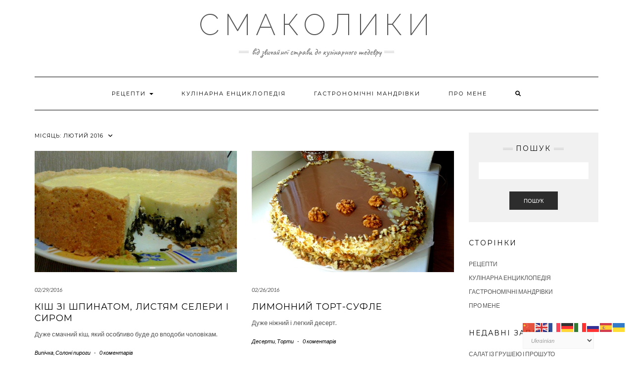

--- FILE ---
content_type: text/html; charset=UTF-8
request_url: https://www.smakolyky.com/2016/02/
body_size: 16669
content:
<!DOCTYPE html>
<html lang="uk">
<head>
    <meta charset="UTF-8" />
    <meta http-equiv="X-UA-Compatible" content="IE=edge" />
    <meta name="viewport" content="width=device-width, initial-scale=1" />
        <title>Лютий 2016 &#8211; Смаколики</title>
<meta name='robots' content='max-image-preview:large' />
<!-- Jetpack Site Verification Tags -->
<meta name="google-site-verification" content="PKSyu-uOZXqzDYgZNgvJi9s3fIrny1qTNkmP7zg9ULY" />
<meta name="yandex-verification" content="180ba60ab38a3934" />
<link rel='dns-prefetch' href='//static.addtoany.com' />
<link rel='dns-prefetch' href='//secure.gravatar.com' />
<link rel='dns-prefetch' href='//stats.wp.com' />
<link rel='dns-prefetch' href='//fonts.googleapis.com' />
<link rel='dns-prefetch' href='//v0.wordpress.com' />
<link rel='dns-prefetch' href='//c0.wp.com' />
<link rel='dns-prefetch' href='//pagead2.googlesyndication.com' />
<link href='https://fonts.gstatic.com' crossorigin rel='preconnect' />
<link rel="alternate" type="application/rss+xml" title="Смаколики &raquo; стрічка" href="https://www.smakolyky.com/feed/" />
<link rel="alternate" type="application/rss+xml" title="Смаколики &raquo; Канал коментарів" href="https://www.smakolyky.com/comments/feed/" />
<script type="text/javascript">
/* <![CDATA[ */
window._wpemojiSettings = {"baseUrl":"https:\/\/s.w.org\/images\/core\/emoji\/15.0.3\/72x72\/","ext":".png","svgUrl":"https:\/\/s.w.org\/images\/core\/emoji\/15.0.3\/svg\/","svgExt":".svg","source":{"concatemoji":"https:\/\/www.smakolyky.com\/wp-includes\/js\/wp-emoji-release.min.js?ver=6.5.7"}};
/*! This file is auto-generated */
!function(i,n){var o,s,e;function c(e){try{var t={supportTests:e,timestamp:(new Date).valueOf()};sessionStorage.setItem(o,JSON.stringify(t))}catch(e){}}function p(e,t,n){e.clearRect(0,0,e.canvas.width,e.canvas.height),e.fillText(t,0,0);var t=new Uint32Array(e.getImageData(0,0,e.canvas.width,e.canvas.height).data),r=(e.clearRect(0,0,e.canvas.width,e.canvas.height),e.fillText(n,0,0),new Uint32Array(e.getImageData(0,0,e.canvas.width,e.canvas.height).data));return t.every(function(e,t){return e===r[t]})}function u(e,t,n){switch(t){case"flag":return n(e,"\ud83c\udff3\ufe0f\u200d\u26a7\ufe0f","\ud83c\udff3\ufe0f\u200b\u26a7\ufe0f")?!1:!n(e,"\ud83c\uddfa\ud83c\uddf3","\ud83c\uddfa\u200b\ud83c\uddf3")&&!n(e,"\ud83c\udff4\udb40\udc67\udb40\udc62\udb40\udc65\udb40\udc6e\udb40\udc67\udb40\udc7f","\ud83c\udff4\u200b\udb40\udc67\u200b\udb40\udc62\u200b\udb40\udc65\u200b\udb40\udc6e\u200b\udb40\udc67\u200b\udb40\udc7f");case"emoji":return!n(e,"\ud83d\udc26\u200d\u2b1b","\ud83d\udc26\u200b\u2b1b")}return!1}function f(e,t,n){var r="undefined"!=typeof WorkerGlobalScope&&self instanceof WorkerGlobalScope?new OffscreenCanvas(300,150):i.createElement("canvas"),a=r.getContext("2d",{willReadFrequently:!0}),o=(a.textBaseline="top",a.font="600 32px Arial",{});return e.forEach(function(e){o[e]=t(a,e,n)}),o}function t(e){var t=i.createElement("script");t.src=e,t.defer=!0,i.head.appendChild(t)}"undefined"!=typeof Promise&&(o="wpEmojiSettingsSupports",s=["flag","emoji"],n.supports={everything:!0,everythingExceptFlag:!0},e=new Promise(function(e){i.addEventListener("DOMContentLoaded",e,{once:!0})}),new Promise(function(t){var n=function(){try{var e=JSON.parse(sessionStorage.getItem(o));if("object"==typeof e&&"number"==typeof e.timestamp&&(new Date).valueOf()<e.timestamp+604800&&"object"==typeof e.supportTests)return e.supportTests}catch(e){}return null}();if(!n){if("undefined"!=typeof Worker&&"undefined"!=typeof OffscreenCanvas&&"undefined"!=typeof URL&&URL.createObjectURL&&"undefined"!=typeof Blob)try{var e="postMessage("+f.toString()+"("+[JSON.stringify(s),u.toString(),p.toString()].join(",")+"));",r=new Blob([e],{type:"text/javascript"}),a=new Worker(URL.createObjectURL(r),{name:"wpTestEmojiSupports"});return void(a.onmessage=function(e){c(n=e.data),a.terminate(),t(n)})}catch(e){}c(n=f(s,u,p))}t(n)}).then(function(e){for(var t in e)n.supports[t]=e[t],n.supports.everything=n.supports.everything&&n.supports[t],"flag"!==t&&(n.supports.everythingExceptFlag=n.supports.everythingExceptFlag&&n.supports[t]);n.supports.everythingExceptFlag=n.supports.everythingExceptFlag&&!n.supports.flag,n.DOMReady=!1,n.readyCallback=function(){n.DOMReady=!0}}).then(function(){return e}).then(function(){var e;n.supports.everything||(n.readyCallback(),(e=n.source||{}).concatemoji?t(e.concatemoji):e.wpemoji&&e.twemoji&&(t(e.twemoji),t(e.wpemoji)))}))}((window,document),window._wpemojiSettings);
/* ]]> */
</script>
<link rel='stylesheet' id='radio-style-css' href='https://www.smakolyky.com/wp-content/plugins/codescar-radio-widget/radio-style.css?ver=6.5.7' type='text/css' media='all' />
<link rel='stylesheet' id='structured-content-frontend-css' href='https://www.smakolyky.com/wp-content/plugins/structured-content/dist/blocks.style.build.css?ver=1.6.4' type='text/css' media='all' />
<style id='wp-emoji-styles-inline-css' type='text/css'>

	img.wp-smiley, img.emoji {
		display: inline !important;
		border: none !important;
		box-shadow: none !important;
		height: 1em !important;
		width: 1em !important;
		margin: 0 0.07em !important;
		vertical-align: -0.1em !important;
		background: none !important;
		padding: 0 !important;
	}
</style>
<link rel='stylesheet' id='wp-block-library-css' href='https://c0.wp.com/c/6.5.7/wp-includes/css/dist/block-library/style.min.css' type='text/css' media='all' />
<style id='wp-block-library-inline-css' type='text/css'>
.has-text-align-justify{text-align:justify;}
</style>
<link rel='stylesheet' id='mediaelement-css' href='https://c0.wp.com/c/6.5.7/wp-includes/js/mediaelement/mediaelementplayer-legacy.min.css' type='text/css' media='all' />
<link rel='stylesheet' id='wp-mediaelement-css' href='https://c0.wp.com/c/6.5.7/wp-includes/js/mediaelement/wp-mediaelement.min.css' type='text/css' media='all' />
<style id='jetpack-sharing-buttons-style-inline-css' type='text/css'>
.jetpack-sharing-buttons__services-list{display:flex;flex-direction:row;flex-wrap:wrap;gap:0;list-style-type:none;margin:5px;padding:0}.jetpack-sharing-buttons__services-list.has-small-icon-size{font-size:12px}.jetpack-sharing-buttons__services-list.has-normal-icon-size{font-size:16px}.jetpack-sharing-buttons__services-list.has-large-icon-size{font-size:24px}.jetpack-sharing-buttons__services-list.has-huge-icon-size{font-size:36px}@media print{.jetpack-sharing-buttons__services-list{display:none!important}}.editor-styles-wrapper .wp-block-jetpack-sharing-buttons{gap:0;padding-inline-start:0}ul.jetpack-sharing-buttons__services-list.has-background{padding:1.25em 2.375em}
</style>
<style id='classic-theme-styles-inline-css' type='text/css'>
/*! This file is auto-generated */
.wp-block-button__link{color:#fff;background-color:#32373c;border-radius:9999px;box-shadow:none;text-decoration:none;padding:calc(.667em + 2px) calc(1.333em + 2px);font-size:1.125em}.wp-block-file__button{background:#32373c;color:#fff;text-decoration:none}
</style>
<style id='global-styles-inline-css' type='text/css'>
body{--wp--preset--color--black: #000000;--wp--preset--color--cyan-bluish-gray: #abb8c3;--wp--preset--color--white: #ffffff;--wp--preset--color--pale-pink: #f78da7;--wp--preset--color--vivid-red: #cf2e2e;--wp--preset--color--luminous-vivid-orange: #ff6900;--wp--preset--color--luminous-vivid-amber: #fcb900;--wp--preset--color--light-green-cyan: #7bdcb5;--wp--preset--color--vivid-green-cyan: #00d084;--wp--preset--color--pale-cyan-blue: #8ed1fc;--wp--preset--color--vivid-cyan-blue: #0693e3;--wp--preset--color--vivid-purple: #9b51e0;--wp--preset--gradient--vivid-cyan-blue-to-vivid-purple: linear-gradient(135deg,rgba(6,147,227,1) 0%,rgb(155,81,224) 100%);--wp--preset--gradient--light-green-cyan-to-vivid-green-cyan: linear-gradient(135deg,rgb(122,220,180) 0%,rgb(0,208,130) 100%);--wp--preset--gradient--luminous-vivid-amber-to-luminous-vivid-orange: linear-gradient(135deg,rgba(252,185,0,1) 0%,rgba(255,105,0,1) 100%);--wp--preset--gradient--luminous-vivid-orange-to-vivid-red: linear-gradient(135deg,rgba(255,105,0,1) 0%,rgb(207,46,46) 100%);--wp--preset--gradient--very-light-gray-to-cyan-bluish-gray: linear-gradient(135deg,rgb(238,238,238) 0%,rgb(169,184,195) 100%);--wp--preset--gradient--cool-to-warm-spectrum: linear-gradient(135deg,rgb(74,234,220) 0%,rgb(151,120,209) 20%,rgb(207,42,186) 40%,rgb(238,44,130) 60%,rgb(251,105,98) 80%,rgb(254,248,76) 100%);--wp--preset--gradient--blush-light-purple: linear-gradient(135deg,rgb(255,206,236) 0%,rgb(152,150,240) 100%);--wp--preset--gradient--blush-bordeaux: linear-gradient(135deg,rgb(254,205,165) 0%,rgb(254,45,45) 50%,rgb(107,0,62) 100%);--wp--preset--gradient--luminous-dusk: linear-gradient(135deg,rgb(255,203,112) 0%,rgb(199,81,192) 50%,rgb(65,88,208) 100%);--wp--preset--gradient--pale-ocean: linear-gradient(135deg,rgb(255,245,203) 0%,rgb(182,227,212) 50%,rgb(51,167,181) 100%);--wp--preset--gradient--electric-grass: linear-gradient(135deg,rgb(202,248,128) 0%,rgb(113,206,126) 100%);--wp--preset--gradient--midnight: linear-gradient(135deg,rgb(2,3,129) 0%,rgb(40,116,252) 100%);--wp--preset--font-size--small: 13px;--wp--preset--font-size--medium: 20px;--wp--preset--font-size--large: 36px;--wp--preset--font-size--x-large: 42px;--wp--preset--spacing--20: 0.44rem;--wp--preset--spacing--30: 0.67rem;--wp--preset--spacing--40: 1rem;--wp--preset--spacing--50: 1.5rem;--wp--preset--spacing--60: 2.25rem;--wp--preset--spacing--70: 3.38rem;--wp--preset--spacing--80: 5.06rem;--wp--preset--shadow--natural: 6px 6px 9px rgba(0, 0, 0, 0.2);--wp--preset--shadow--deep: 12px 12px 50px rgba(0, 0, 0, 0.4);--wp--preset--shadow--sharp: 6px 6px 0px rgba(0, 0, 0, 0.2);--wp--preset--shadow--outlined: 6px 6px 0px -3px rgba(255, 255, 255, 1), 6px 6px rgba(0, 0, 0, 1);--wp--preset--shadow--crisp: 6px 6px 0px rgba(0, 0, 0, 1);}:where(.is-layout-flex){gap: 0.5em;}:where(.is-layout-grid){gap: 0.5em;}body .is-layout-flex{display: flex;}body .is-layout-flex{flex-wrap: wrap;align-items: center;}body .is-layout-flex > *{margin: 0;}body .is-layout-grid{display: grid;}body .is-layout-grid > *{margin: 0;}:where(.wp-block-columns.is-layout-flex){gap: 2em;}:where(.wp-block-columns.is-layout-grid){gap: 2em;}:where(.wp-block-post-template.is-layout-flex){gap: 1.25em;}:where(.wp-block-post-template.is-layout-grid){gap: 1.25em;}.has-black-color{color: var(--wp--preset--color--black) !important;}.has-cyan-bluish-gray-color{color: var(--wp--preset--color--cyan-bluish-gray) !important;}.has-white-color{color: var(--wp--preset--color--white) !important;}.has-pale-pink-color{color: var(--wp--preset--color--pale-pink) !important;}.has-vivid-red-color{color: var(--wp--preset--color--vivid-red) !important;}.has-luminous-vivid-orange-color{color: var(--wp--preset--color--luminous-vivid-orange) !important;}.has-luminous-vivid-amber-color{color: var(--wp--preset--color--luminous-vivid-amber) !important;}.has-light-green-cyan-color{color: var(--wp--preset--color--light-green-cyan) !important;}.has-vivid-green-cyan-color{color: var(--wp--preset--color--vivid-green-cyan) !important;}.has-pale-cyan-blue-color{color: var(--wp--preset--color--pale-cyan-blue) !important;}.has-vivid-cyan-blue-color{color: var(--wp--preset--color--vivid-cyan-blue) !important;}.has-vivid-purple-color{color: var(--wp--preset--color--vivid-purple) !important;}.has-black-background-color{background-color: var(--wp--preset--color--black) !important;}.has-cyan-bluish-gray-background-color{background-color: var(--wp--preset--color--cyan-bluish-gray) !important;}.has-white-background-color{background-color: var(--wp--preset--color--white) !important;}.has-pale-pink-background-color{background-color: var(--wp--preset--color--pale-pink) !important;}.has-vivid-red-background-color{background-color: var(--wp--preset--color--vivid-red) !important;}.has-luminous-vivid-orange-background-color{background-color: var(--wp--preset--color--luminous-vivid-orange) !important;}.has-luminous-vivid-amber-background-color{background-color: var(--wp--preset--color--luminous-vivid-amber) !important;}.has-light-green-cyan-background-color{background-color: var(--wp--preset--color--light-green-cyan) !important;}.has-vivid-green-cyan-background-color{background-color: var(--wp--preset--color--vivid-green-cyan) !important;}.has-pale-cyan-blue-background-color{background-color: var(--wp--preset--color--pale-cyan-blue) !important;}.has-vivid-cyan-blue-background-color{background-color: var(--wp--preset--color--vivid-cyan-blue) !important;}.has-vivid-purple-background-color{background-color: var(--wp--preset--color--vivid-purple) !important;}.has-black-border-color{border-color: var(--wp--preset--color--black) !important;}.has-cyan-bluish-gray-border-color{border-color: var(--wp--preset--color--cyan-bluish-gray) !important;}.has-white-border-color{border-color: var(--wp--preset--color--white) !important;}.has-pale-pink-border-color{border-color: var(--wp--preset--color--pale-pink) !important;}.has-vivid-red-border-color{border-color: var(--wp--preset--color--vivid-red) !important;}.has-luminous-vivid-orange-border-color{border-color: var(--wp--preset--color--luminous-vivid-orange) !important;}.has-luminous-vivid-amber-border-color{border-color: var(--wp--preset--color--luminous-vivid-amber) !important;}.has-light-green-cyan-border-color{border-color: var(--wp--preset--color--light-green-cyan) !important;}.has-vivid-green-cyan-border-color{border-color: var(--wp--preset--color--vivid-green-cyan) !important;}.has-pale-cyan-blue-border-color{border-color: var(--wp--preset--color--pale-cyan-blue) !important;}.has-vivid-cyan-blue-border-color{border-color: var(--wp--preset--color--vivid-cyan-blue) !important;}.has-vivid-purple-border-color{border-color: var(--wp--preset--color--vivid-purple) !important;}.has-vivid-cyan-blue-to-vivid-purple-gradient-background{background: var(--wp--preset--gradient--vivid-cyan-blue-to-vivid-purple) !important;}.has-light-green-cyan-to-vivid-green-cyan-gradient-background{background: var(--wp--preset--gradient--light-green-cyan-to-vivid-green-cyan) !important;}.has-luminous-vivid-amber-to-luminous-vivid-orange-gradient-background{background: var(--wp--preset--gradient--luminous-vivid-amber-to-luminous-vivid-orange) !important;}.has-luminous-vivid-orange-to-vivid-red-gradient-background{background: var(--wp--preset--gradient--luminous-vivid-orange-to-vivid-red) !important;}.has-very-light-gray-to-cyan-bluish-gray-gradient-background{background: var(--wp--preset--gradient--very-light-gray-to-cyan-bluish-gray) !important;}.has-cool-to-warm-spectrum-gradient-background{background: var(--wp--preset--gradient--cool-to-warm-spectrum) !important;}.has-blush-light-purple-gradient-background{background: var(--wp--preset--gradient--blush-light-purple) !important;}.has-blush-bordeaux-gradient-background{background: var(--wp--preset--gradient--blush-bordeaux) !important;}.has-luminous-dusk-gradient-background{background: var(--wp--preset--gradient--luminous-dusk) !important;}.has-pale-ocean-gradient-background{background: var(--wp--preset--gradient--pale-ocean) !important;}.has-electric-grass-gradient-background{background: var(--wp--preset--gradient--electric-grass) !important;}.has-midnight-gradient-background{background: var(--wp--preset--gradient--midnight) !important;}.has-small-font-size{font-size: var(--wp--preset--font-size--small) !important;}.has-medium-font-size{font-size: var(--wp--preset--font-size--medium) !important;}.has-large-font-size{font-size: var(--wp--preset--font-size--large) !important;}.has-x-large-font-size{font-size: var(--wp--preset--font-size--x-large) !important;}
.wp-block-navigation a:where(:not(.wp-element-button)){color: inherit;}
:where(.wp-block-post-template.is-layout-flex){gap: 1.25em;}:where(.wp-block-post-template.is-layout-grid){gap: 1.25em;}
:where(.wp-block-columns.is-layout-flex){gap: 2em;}:where(.wp-block-columns.is-layout-grid){gap: 2em;}
.wp-block-pullquote{font-size: 1.5em;line-height: 1.6;}
</style>
<link rel='stylesheet' id='kk-star-ratings-css' href='https://www.smakolyky.com/wp-content/plugins/kk-star-ratings/public/css/kk-star-ratings.css?ver=4.2.0' type='text/css' media='all' />
<style id='kk-star-ratings-inline-css' type='text/css'>
.kk-star-ratings .kksr-stars .kksr-star {
        margin-right: 0px;
    }
    [dir="rtl"] .kk-star-ratings .kksr-stars .kksr-star {
        margin-left: 0px;
        margin-right: 0;
    }
</style>
<link rel='stylesheet' id='slideshow-jquery-image-gallery-stylesheet_functional-css' href='https://www.smakolyky.com/wp-content/plugins/slideshow-jquery-image-gallery/style/SlideshowPlugin/functional.css?ver=2.3.1' type='text/css' media='all' />
<link rel='stylesheet' id='slideshow-jquery-image-gallery-ajax-stylesheet_style-light-css' href='https://www.smakolyky.com/wp-admin/admin-ajax.php?action=slideshow_jquery_image_gallery_load_stylesheet&#038;style=style-light&#038;ver=2.3.1' type='text/css' media='all' />
<link rel='stylesheet' id='slideshow-jquery-image-gallery-ajax-stylesheet_style-dark-css' href='https://www.smakolyky.com/wp-admin/admin-ajax.php?action=slideshow_jquery_image_gallery_load_stylesheet&#038;style=style-dark&#038;ver=2.3.1' type='text/css' media='all' />
<link rel='stylesheet' id='dashicons-css' href='https://c0.wp.com/c/6.5.7/wp-includes/css/dashicons.min.css' type='text/css' media='all' />
<link rel='stylesheet' id='kale-fonts-css' href='https://fonts.googleapis.com/css?family=Montserrat%3A400%2C700%7CLato%3A400%2C700%2C300%2C300italic%2C400italic%2C700italic%7CRaleway%3A200%7CCaveat&#038;subset=latin%2Clatin-ext' type='text/css' media='all' />
<link rel='stylesheet' id='bootstrap-css' href='https://www.smakolyky.com/wp-content/themes/kale/assets/css/bootstrap.min.css?ver=6.5.7' type='text/css' media='all' />
<link rel='stylesheet' id='bootstrap-select-css' href='https://www.smakolyky.com/wp-content/themes/kale/assets/css/bootstrap-select.min.css?ver=6.5.7' type='text/css' media='all' />
<link rel='stylesheet' id='smartmenus-bootstrap-css' href='https://www.smakolyky.com/wp-content/themes/kale/assets/css/jquery.smartmenus.bootstrap.css?ver=6.5.7' type='text/css' media='all' />
<link rel='stylesheet' id='fontawesome-css' href='https://www.smakolyky.com/wp-content/themes/kale/assets/css/fontawesome.min.css?ver=6.5.7' type='text/css' media='all' />
<link rel='stylesheet' id='fontawesome-all-css' href='https://www.smakolyky.com/wp-content/themes/kale/assets/css/all.min.css?ver=6.5.7' type='text/css' media='all' />
<link rel='stylesheet' id='owl-carousel-css' href='https://www.smakolyky.com/wp-content/themes/kale/assets/css/owl.carousel.css?ver=6.5.7' type='text/css' media='all' />
<link rel='stylesheet' id='kale-style-css' href='https://www.smakolyky.com/wp-content/themes/kale/style.css?ver=6.5.7' type='text/css' media='all' />
<style id='akismet-widget-style-inline-css' type='text/css'>

			.a-stats {
				--akismet-color-mid-green: #357b49;
				--akismet-color-white: #fff;
				--akismet-color-light-grey: #f6f7f7;

				max-width: 350px;
				width: auto;
			}

			.a-stats * {
				all: unset;
				box-sizing: border-box;
			}

			.a-stats strong {
				font-weight: 600;
			}

			.a-stats a.a-stats__link,
			.a-stats a.a-stats__link:visited,
			.a-stats a.a-stats__link:active {
				background: var(--akismet-color-mid-green);
				border: none;
				box-shadow: none;
				border-radius: 8px;
				color: var(--akismet-color-white);
				cursor: pointer;
				display: block;
				font-family: -apple-system, BlinkMacSystemFont, 'Segoe UI', 'Roboto', 'Oxygen-Sans', 'Ubuntu', 'Cantarell', 'Helvetica Neue', sans-serif;
				font-weight: 500;
				padding: 12px;
				text-align: center;
				text-decoration: none;
				transition: all 0.2s ease;
			}

			/* Extra specificity to deal with TwentyTwentyOne focus style */
			.widget .a-stats a.a-stats__link:focus {
				background: var(--akismet-color-mid-green);
				color: var(--akismet-color-white);
				text-decoration: none;
			}

			.a-stats a.a-stats__link:hover {
				filter: brightness(110%);
				box-shadow: 0 4px 12px rgba(0, 0, 0, 0.06), 0 0 2px rgba(0, 0, 0, 0.16);
			}

			.a-stats .count {
				color: var(--akismet-color-white);
				display: block;
				font-size: 1.5em;
				line-height: 1.4;
				padding: 0 13px;
				white-space: nowrap;
			}
		
</style>
<link rel='stylesheet' id='zoom-instagram-widget-css' href='https://www.smakolyky.com/wp-content/plugins/instagram-widget-by-wpzoom/css/instagram-widget.css?ver=1620411865' type='text/css' media='all' />
<link rel='stylesheet' id='addtoany-css' href='https://www.smakolyky.com/wp-content/plugins/add-to-any/addtoany.min.css?ver=1.16' type='text/css' media='all' />
<link rel='stylesheet' id='jetpack_css-css' href='https://c0.wp.com/p/jetpack/13.2.3/css/jetpack.css' type='text/css' media='all' />
<script type="text/javascript" src="https://c0.wp.com/c/6.5.7/wp-includes/js/jquery/jquery.min.js" id="jquery-core-js"></script>
<script type="text/javascript" src="https://c0.wp.com/c/6.5.7/wp-includes/js/jquery/jquery-migrate.min.js" id="jquery-migrate-js"></script>
<script type="text/javascript" src="https://www.smakolyky.com/wp-content/plugins/codescar-radio-widget/radio-js.js?ver=6.5.7" id="radio-script-js"></script>
<script type="text/javascript" id="append_link-js-extra">
/* <![CDATA[ */
var append_link = {"read_more":"\u041f\u0435\u0440\u0448\u043e\u0434\u0436\u0435\u0440\u0435\u043b\u043e \u0441\u0430\u0439\u0442 \u0421\u043c\u0430\u043a\u043e\u043b\u0438\u043a\u0438, \u0440\u0435\u0446\u0435\u043f\u0442\u0438 \u0441\u043c\u0430\u0447\u043d\u043e\u0457 \u043a\u0443\u0445\u043d\u0456. %link% \u0412\u0456\u0434\u0432\u0456\u0434\u0430\u0439\u0442\u0435 \u043d\u0430\u0448 \u0441\u0430\u0439\u0442!","prepend_break":"0","use_title":"false","add_site_name":"true","site_name":"\u0421\u043c\u0430\u043a\u043e\u043b\u0438\u043a\u0438","site_url":"https:\/\/www.smakolyky.com","always_link_site":"false"};
/* ]]> */
</script>
<script type="text/javascript" src="https://www.smakolyky.com/wp-content/plugins/append-link-on-copy/js/append_link.js?ver=6.5.7" id="append_link-js"></script>
<script type="text/javascript" id="addtoany-core-js-before">
/* <![CDATA[ */
window.a2a_config=window.a2a_config||{};a2a_config.callbacks=[];a2a_config.overlays=[];a2a_config.templates={};a2a_localize = {
	Share: "Поділитися",
	Save: "Зберегти",
	Subscribe: "Підписатися",
	Email: "Email",
	Bookmark: "Закладка",
	ShowAll: "Показати все",
	ShowLess: "Показати менше",
	FindServices: "Знайти сервіс(и)",
	FindAnyServiceToAddTo: "Миттєвий пошук сервісів",
	PoweredBy: "Працює на",
	ShareViaEmail: "Поділитися через електронну пошту",
	SubscribeViaEmail: "Підпишіться електронною поштою",
	BookmarkInYourBrowser: "Додати до закладок у браузері",
	BookmarkInstructions: "Натисніть Ctrl+D або \u2318+D, щоб додати цю сторінку до закладок",
	AddToYourFavorites: "Додати в закладки",
	SendFromWebOrProgram: "Відправити з будь-якої адреси електронної пошти або програми електронної пошти",
	EmailProgram: "Програма електронної пошти",
	More: "Більше&#8230;",
	ThanksForSharing: "Дякуємо, що поділились!",
	ThanksForFollowing: "Дякуємо за підписку!"
};

a2a_config.color_main = "D7E5ED";a2a_config.color_border = "AECADB";a2a_config.color_link_text = "333333";a2a_config.color_link_text_hover = "333333";
/* ]]> */
</script>
<script type="text/javascript" defer src="https://static.addtoany.com/menu/page.js" id="addtoany-core-js"></script>
<script type="text/javascript" defer src="https://www.smakolyky.com/wp-content/plugins/add-to-any/addtoany.min.js?ver=1.1" id="addtoany-jquery-js"></script>
<!--[if lt IE 9]>
<script type="text/javascript" src="https://www.smakolyky.com/wp-content/themes/kale/assets/js/html5shiv.min.js?ver=3.7.0" id="kale-html5-js"></script>
<![endif]-->
<!--[if lt IE 9]>
<script type="text/javascript" src="https://www.smakolyky.com/wp-content/themes/kale/assets/js/respond.min.js?ver=1.3.0" id="kale-respond-js"></script>
<![endif]-->
<link rel="https://api.w.org/" href="https://www.smakolyky.com/wp-json/" /><link rel="EditURI" type="application/rsd+xml" title="RSD" href="https://www.smakolyky.com/xmlrpc.php?rsd" />
<meta name="generator" content="WordPress 6.5.7" />
<meta name="generator" content="Site Kit by Google 1.122.0" />	<style>img#wpstats{display:none}</style>
		
<!-- Мета-теги Google AdSense додані Site Kit -->
<meta name="google-adsense-platform-account" content="ca-host-pub-2644536267352236">
<meta name="google-adsense-platform-domain" content="sitekit.withgoogle.com">
<!-- Кінцеві мета-теги Google AdSense, додані Site Kit -->

<!-- Фрагмент Google AdSense, доданий Site Kit -->
<script type="text/javascript" async="async" src="https://pagead2.googlesyndication.com/pagead/js/adsbygoogle.js?client=ca-pub-6741356620473809&amp;host=ca-host-pub-2644536267352236" crossorigin="anonymous"></script>

<!-- Кінець фрагменту Google AdSense, доданого Site Kit -->

<!-- Jetpack Open Graph Tags -->
<meta property="og:type" content="website" />
<meta property="og:title" content="Лютий 2016 &#8211; Смаколики" />
<meta property="og:site_name" content="Смаколики" />
<meta property="og:image" content="https://www.smakolyky.com/wp-content/uploads/2016/11/cropped-ScreenHunter_587-Nov.-28-11.30.jpg" />
<meta property="og:image:width" content="512" />
<meta property="og:image:height" content="512" />
<meta property="og:image:alt" content="" />
<meta property="og:locale" content="uk_UA" />

<!-- End Jetpack Open Graph Tags -->
<link rel="icon" href="https://www.smakolyky.com/wp-content/uploads/2016/11/cropped-ScreenHunter_587-Nov.-28-11.30-32x32.jpg" sizes="32x32" />
<link rel="icon" href="https://www.smakolyky.com/wp-content/uploads/2016/11/cropped-ScreenHunter_587-Nov.-28-11.30-192x192.jpg" sizes="192x192" />
<link rel="apple-touch-icon" href="https://www.smakolyky.com/wp-content/uploads/2016/11/cropped-ScreenHunter_587-Nov.-28-11.30-180x180.jpg" />
<meta name="msapplication-TileImage" content="https://www.smakolyky.com/wp-content/uploads/2016/11/cropped-ScreenHunter_587-Nov.-28-11.30-270x270.jpg" />
<style id="kirki-inline-styles"></style><style type="text/css">/** Mega Menu CSS: fs **/</style>
</head>

<body class="archive date gllr_kale">
<a class="skip-link screen-reader-text" href="#content">
Перейти до вмісту</a>

<div class="main-wrapper">
    <div class="container">

        <!-- Header -->
        <header class="header" role="banner">

            
            <!-- Header Row 2 -->
            <div class="header-row-2">
                <div class="logo">
                    
												<div class="header-logo-text"><a href="https://www.smakolyky.com/">Смаколики</a></div>
						
                                    </div>
                                <div class="tagline"><p>Від звичайної страви до кулінарного шедевру</p></div>
                            </div>
            <!-- /Header Row 2 -->


            <!-- Header Row 3 -->
            <div class="header-row-3">
                <nav class="navbar navbar-default" role="navigation" aria-label="Головна навігація">
                    <div class="navbar-header">
                        <button type="button" class="navbar-toggle collapsed" data-toggle="collapse" data-target=".header-row-3 .navbar-collapse" aria-expanded="false">
                        <span class="sr-only">Ввімкнути навігацію</span>
                        <span class="icon-bar"></span>
                        <span class="icon-bar"></span>
                        <span class="icon-bar"></span>
                        </button>
                    </div>
                    <!-- Navigation -->
                    <div class="navbar-collapse collapse"><ul id="menu-test1" class="nav navbar-nav"><li id="menu-item-398" class="menu-item menu-item-type-custom menu-item-object-custom menu-item-has-children menu-item-398 dropdown"><a href="#" data-toggle="dropdown" class="dropdown-toggle" aria-haspopup="true">Рецепти <span class="caret"></span></a>
<ul role="menu" class=" dropdown-menu">
	<li id="menu-item-580" class="menu-item menu-item-type-taxonomy menu-item-object-category menu-item-580"><a href="https://www.smakolyky.com/category/breakfasts/">Сніданки</a></li>
	<li id="menu-item-597" class="menu-item menu-item-type-taxonomy menu-item-object-category menu-item-597"><a href="https://www.smakolyky.com/category/appetizer/">Закуски</a></li>
	<li id="menu-item-392" class="menu-item menu-item-type-taxonomy menu-item-object-category menu-item-has-children menu-item-392 dropdown"><a href="https://www.smakolyky.com/category/salads/">Салати <span class="caret"></span></a>
	<ul role="menu" class=" dropdown-menu">
		<li id="menu-item-733" class="menu-item menu-item-type-taxonomy menu-item-object-category menu-item-733"><a href="https://www.smakolyky.com/category/salads/vegetable_salads/">Овочеві салати</a></li>
		<li id="menu-item-732" class="menu-item menu-item-type-taxonomy menu-item-object-category menu-item-732"><a href="https://www.smakolyky.com/category/salads/salads_with_meat/">Салати з м’ясом</a></li>
		<li id="menu-item-1861" class="menu-item menu-item-type-taxonomy menu-item-object-category menu-item-1861"><a href="https://www.smakolyky.com/category/salads/salads_with_fish/">Салати з рибою</a></li>
		<li id="menu-item-1860" class="menu-item menu-item-type-taxonomy menu-item-object-category menu-item-1860"><a href="https://www.smakolyky.com/category/salads/salads_with_cheese/">Салати із сиром</a></li>
		<li id="menu-item-734" class="menu-item menu-item-type-taxonomy menu-item-object-category menu-item-734"><a href="https://www.smakolyky.com/category/salads/salad_with_eggs/">Салати з яйцями</a></li>
	</ul>
</li>
	<li id="menu-item-1619" class="menu-item menu-item-type-taxonomy menu-item-object-category menu-item-1619"><a href="https://www.smakolyky.com/category/soups/">Перші страви</a></li>
	<li id="menu-item-395" class="menu-item menu-item-type-taxonomy menu-item-object-category menu-item-has-children menu-item-395 dropdown"><a href="https://www.smakolyky.com/category/main_dishes/">Основні страви <span class="caret"></span></a>
	<ul role="menu" class=" dropdown-menu">
		<li id="menu-item-1374" class="menu-item menu-item-type-taxonomy menu-item-object-category menu-item-1374"><a href="https://www.smakolyky.com/category/main_dishes/flour_recipes/">Страви з борошна</a></li>
		<li id="menu-item-854" class="menu-item menu-item-type-taxonomy menu-item-object-category menu-item-854"><a href="https://www.smakolyky.com/category/main_dishes/mushroom_menu/">Страви із грибів</a></li>
		<li id="menu-item-874" class="menu-item menu-item-type-taxonomy menu-item-object-category menu-item-874"><a href="https://www.smakolyky.com/category/main_dishes/meat_menu/">Страви з м’яса</a></li>
		<li id="menu-item-852" class="menu-item menu-item-type-taxonomy menu-item-object-category menu-item-852"><a href="https://www.smakolyky.com/category/main_dishes/fish_menu/">Страви з риби</a></li>
		<li id="menu-item-855" class="menu-item menu-item-type-taxonomy menu-item-object-category menu-item-855"><a href="https://www.smakolyky.com/category/main_dishes/vegetable_menu/">Страви з овочів</a></li>
	</ul>
</li>
	<li id="menu-item-393" class="menu-item menu-item-type-taxonomy menu-item-object-category menu-item-has-children menu-item-393 dropdown"><a href="https://www.smakolyky.com/category/desserts/">Десерти <span class="caret"></span></a>
	<ul role="menu" class=" dropdown-menu">
		<li id="menu-item-736" class="menu-item menu-item-type-taxonomy menu-item-object-category menu-item-736"><a href="https://www.smakolyky.com/category/desserts/muffins/">Кекси</a></li>
		<li id="menu-item-777" class="menu-item menu-item-type-taxonomy menu-item-object-category menu-item-777"><a href="https://www.smakolyky.com/category/desserts/cookies/">Печиво</a></li>
		<li id="menu-item-2153" class="menu-item menu-item-type-taxonomy menu-item-object-category menu-item-2153"><a href="https://www.smakolyky.com/category/desserts/cheesecake/">Сирники</a></li>
		<li id="menu-item-735" class="menu-item menu-item-type-taxonomy menu-item-object-category menu-item-735"><a href="https://www.smakolyky.com/category/desserts/sweet_pies/">Солодкі пироги</a></li>
		<li id="menu-item-778" class="menu-item menu-item-type-taxonomy menu-item-object-category menu-item-778"><a href="https://www.smakolyky.com/category/desserts/small_cakes/">Тістечка</a></li>
		<li id="menu-item-731" class="menu-item menu-item-type-taxonomy menu-item-object-category menu-item-731"><a href="https://www.smakolyky.com/category/desserts/cakes/">Торти</a></li>
	</ul>
</li>
	<li id="menu-item-394" class="menu-item menu-item-type-taxonomy menu-item-object-category menu-item-has-children menu-item-394 dropdown"><a href="https://www.smakolyky.com/category/baking/">Випічка <span class="caret"></span></a>
	<ul role="menu" class=" dropdown-menu">
		<li id="menu-item-776" class="menu-item menu-item-type-taxonomy menu-item-object-category menu-item-776"><a href="https://www.smakolyky.com/category/baking/casserole/">Запіканки</a></li>
		<li id="menu-item-2064" class="menu-item menu-item-type-taxonomy menu-item-object-category menu-item-2064"><a href="https://www.smakolyky.com/category/baking/paska/">Паски</a></li>
		<li id="menu-item-872" class="menu-item menu-item-type-taxonomy menu-item-object-category menu-item-872"><a href="https://www.smakolyky.com/category/baking/savory-pies/">Солоні пироги</a></li>
		<li id="menu-item-2497" class="menu-item menu-item-type-taxonomy menu-item-object-category menu-item-2497"><a href="https://www.smakolyky.com/category/baking/bread/">Хліб</a></li>
	</ul>
</li>
	<li id="menu-item-396" class="menu-item menu-item-type-taxonomy menu-item-object-category menu-item-396"><a href="https://www.smakolyky.com/category/canning/">Консервація</a></li>
	<li id="menu-item-1103" class="menu-item menu-item-type-taxonomy menu-item-object-category menu-item-1103"><a href="https://www.smakolyky.com/category/%d0%b7%d0%b0%d0%b3%d0%be%d1%82%d0%be%d0%b2%d0%ba%d0%b8/">Заготовки</a></li>
	<li id="menu-item-1068" class="menu-item menu-item-type-taxonomy menu-item-object-category menu-item-has-children menu-item-1068 dropdown"><a href="https://www.smakolyky.com/category/drinks/">Напої <span class="caret"></span></a>
	<ul role="menu" class=" dropdown-menu">
		<li id="menu-item-1069" class="menu-item menu-item-type-taxonomy menu-item-object-category menu-item-1069"><a href="https://www.smakolyky.com/category/drinks/alcohol/">Алкогольні напої</a></li>
	</ul>
</li>
</ul>
</li>
<li id="menu-item-467" class="menu-item menu-item-type-post_type menu-item-object-page menu-item-467"><a href="https://www.smakolyky.com/culinary_encyclopedia/">Кулінарна енциклопедія</a></li>
<li id="menu-item-399" class="menu-item menu-item-type-post_type menu-item-object-page menu-item-399"><a href="https://www.smakolyky.com/gastronomic_journey/">Гастрономічні мандрівки</a></li>
<li id="menu-item-401" class="menu-item menu-item-type-post_type menu-item-object-page menu-item-401"><a href="https://www.smakolyky.com/photogallery/">Про мене</a></li>
<li class="search">
        <a href="javascript:;" id="toggle-main_search" data-toggle="dropdown"><i class="fa fa-search"></i></a>
        <div class="dropdown-menu main_search">
            <form name="main_search" method="get" action="https://www.smakolyky.com/">
                <input type="text" name="s" class="form-control" placeholder="Пишіть тут" />
            </form>
        </div>
    </li></ul></div>                    <!-- /Navigation -->
                </nav>
            </div>
            <!-- /Header Row 3 -->

        </header>
        <!-- /Header -->


<a id="content"></a>

<div class="blog-feed">
<!-- Two Columns -->
<div class="row two-columns">
    
<!-- Main Column -->
<div class="main-column  col-md-9 " role="main">
    <!-- Blog Feed -->
    <div class="blog-feed">
        <h2>Місяць: <span>Лютий 2016</span></h2>
        
        <div class="blog-feed-posts">
        
        <div class="row">                    <div class="col-md-6"><div id="post-84" class="entry entry-small post-84 post type-post status-publish format-standard has-post-thumbnail category-baking category-savory-pies tag-20 tag-13 tag-21 tag-7 tag-9">
    
    <div class="entry-content">
        
        <div class="entry-thumb">
                        <a href="https://www.smakolyky.com/baking/%d0%ba%d1%96%d1%88-%d0%b7%d1%96-%d1%88%d0%bf%d0%b8%d0%bd%d0%b0%d1%82%d0%be%d0%bc-%d0%bb%d0%b8%d1%81%d1%82%d1%8f%d0%bc-%d1%81%d0%b5%d0%bb%d0%b5%d1%80%d0%b8-%d1%96-%d1%81%d0%b8%d1%80%d0%be%d0%bc/"><img width="667" height="400" src="https://www.smakolyky.com/wp-content/uploads/2016/02/12746126_1030122443711969_1012981897_n-1.jpg" class="img-responsive wp-post-image" alt="Кіш зі шпинатом, листям селери і сиром" decoding="async" fetchpriority="high" srcset="https://www.smakolyky.com/wp-content/uploads/2016/02/12746126_1030122443711969_1012981897_n-1.jpg 960w, https://www.smakolyky.com/wp-content/uploads/2016/02/12746126_1030122443711969_1012981897_n-1-300x180.jpg 300w, https://www.smakolyky.com/wp-content/uploads/2016/02/12746126_1030122443711969_1012981897_n-1-768x461.jpg 768w" sizes="(max-width: 667px) 100vw, 667px" data-attachment-id="1819" data-permalink="https://www.smakolyky.com/baking/%d0%ba%d1%96%d1%88-%d0%b7%d1%96-%d1%88%d0%bf%d0%b8%d0%bd%d0%b0%d1%82%d0%be%d0%bc-%d0%bb%d0%b8%d1%81%d1%82%d1%8f%d0%bc-%d1%81%d0%b5%d0%bb%d0%b5%d1%80%d0%b8-%d1%96-%d1%81%d0%b8%d1%80%d0%be%d0%bc/attachment/12746126_1030122443711969_1012981897_n-2/" data-orig-file="https://www.smakolyky.com/wp-content/uploads/2016/02/12746126_1030122443711969_1012981897_n-1.jpg" data-orig-size="960,576" data-comments-opened="1" data-image-meta="{&quot;aperture&quot;:&quot;0&quot;,&quot;credit&quot;:&quot;&quot;,&quot;camera&quot;:&quot;&quot;,&quot;caption&quot;:&quot;&quot;,&quot;created_timestamp&quot;:&quot;0&quot;,&quot;copyright&quot;:&quot;&quot;,&quot;focal_length&quot;:&quot;0&quot;,&quot;iso&quot;:&quot;0&quot;,&quot;shutter_speed&quot;:&quot;0&quot;,&quot;title&quot;:&quot;&quot;,&quot;orientation&quot;:&quot;0&quot;}" data-image-title="12746126_1030122443711969_1012981897_n" data-image-description="&lt;p&gt;Кіш зі шпинатом, листям селери і сиром&lt;/p&gt;
" data-image-caption="&lt;p&gt;Кіш зі шпинатом, листям селери і сиром&lt;/p&gt;
" data-medium-file="https://www.smakolyky.com/wp-content/uploads/2016/02/12746126_1030122443711969_1012981897_n-1-300x180.jpg" data-large-file="https://www.smakolyky.com/wp-content/uploads/2016/02/12746126_1030122443711969_1012981897_n-1.jpg" /></a>
                    </div>
        
                <div class="entry-date date updated"><a href="https://www.smakolyky.com/baking/%d0%ba%d1%96%d1%88-%d0%b7%d1%96-%d1%88%d0%bf%d0%b8%d0%bd%d0%b0%d1%82%d0%be%d0%bc-%d0%bb%d0%b8%d1%81%d1%82%d1%8f%d0%bc-%d1%81%d0%b5%d0%bb%d0%b5%d1%80%d0%b8-%d1%96-%d1%81%d0%b8%d1%80%d0%be%d0%bc/">02/29/2016</a></div>
                
                <h3 class="entry-title"><a href="https://www.smakolyky.com/baking/%d0%ba%d1%96%d1%88-%d0%b7%d1%96-%d1%88%d0%bf%d0%b8%d0%bd%d0%b0%d1%82%d0%be%d0%bc-%d0%bb%d0%b8%d1%81%d1%82%d1%8f%d0%bc-%d1%81%d0%b5%d0%bb%d0%b5%d1%80%d0%b8-%d1%96-%d1%81%d0%b8%d1%80%d0%be%d0%bc/" title="Кіш зі шпинатом, листям селери і сиром">Кіш зі шпинатом, листям селери і сиром</a></h3>
                
                <div class="entry-summary">
          <p>Дуже смачний кіш, який особливо буде до вподоби чоловікам.</p>
                  </div>
                
                <div class="entry-meta">
            <div class="entry-category"><a href="https://www.smakolyky.com/category/baking/" rel="category tag">Випічка</a>, <a href="https://www.smakolyky.com/category/baking/savory-pies/" rel="category tag">Солоні пироги</a></div><span class="sep"> - </span><div class="entry-comments"><a href="https://www.smakolyky.com/baking/%d0%ba%d1%96%d1%88-%d0%b7%d1%96-%d1%88%d0%bf%d0%b8%d0%bd%d0%b0%d1%82%d0%be%d0%bc-%d0%bb%d0%b8%d1%81%d1%82%d1%8f%d0%bc-%d1%81%d0%b5%d0%bb%d0%b5%d1%80%d0%b8-%d1%96-%d1%81%d0%b8%d1%80%d0%be%d0%bc/#respond">0 коментарів</a></div>        </div>
                
    </div>
</div></div>
                                        <div class="col-md-6"><div id="post-71" class="entry entry-small post-71 post type-post status-publish format-standard has-post-thumbnail category-desserts category-cakes tag-13 tag-22 tag-11 tag-9">
    
    <div class="entry-content">
        
        <div class="entry-thumb">
                        <a href="https://www.smakolyky.com/desserts/%d0%bb%d0%b8%d0%bc%d0%be%d0%bd%d0%bd%d0%b8%d0%b9-%d1%82%d0%be%d1%80%d1%82-%d1%81%d1%83%d1%84%d0%bb%d0%b5/"><img width="667" height="400" src="https://www.smakolyky.com/wp-content/uploads/2016/02/20150602_102612_1.jpg" class="img-responsive wp-post-image" alt="Лимонний торт-суфле" decoding="async" srcset="https://www.smakolyky.com/wp-content/uploads/2016/02/20150602_102612_1.jpg 2560w, https://www.smakolyky.com/wp-content/uploads/2016/02/20150602_102612_1-300x180.jpg 300w, https://www.smakolyky.com/wp-content/uploads/2016/02/20150602_102612_1-768x461.jpg 768w, https://www.smakolyky.com/wp-content/uploads/2016/02/20150602_102612_1-1024x614.jpg 1024w" sizes="(max-width: 667px) 100vw, 667px" data-attachment-id="1768" data-permalink="https://www.smakolyky.com/desserts/%d0%bb%d0%b8%d0%bc%d0%be%d0%bd%d0%bd%d0%b8%d0%b9-%d1%82%d0%be%d1%80%d1%82-%d1%81%d1%83%d1%84%d0%bb%d0%b5/attachment/20150602_102612_1/" data-orig-file="https://www.smakolyky.com/wp-content/uploads/2016/02/20150602_102612_1.jpg" data-orig-size="2560,1536" data-comments-opened="1" data-image-meta="{&quot;aperture&quot;:&quot;0&quot;,&quot;credit&quot;:&quot;&quot;,&quot;camera&quot;:&quot;&quot;,&quot;caption&quot;:&quot;&quot;,&quot;created_timestamp&quot;:&quot;0&quot;,&quot;copyright&quot;:&quot;&quot;,&quot;focal_length&quot;:&quot;0&quot;,&quot;iso&quot;:&quot;0&quot;,&quot;shutter_speed&quot;:&quot;0&quot;,&quot;title&quot;:&quot;&quot;,&quot;orientation&quot;:&quot;0&quot;}" data-image-title="Лимонний торт-суфле1" data-image-description="&lt;p&gt;Лимонний торт-суфле&lt;/p&gt;
" data-image-caption="&lt;p&gt;Лимонний торт-суфле&lt;/p&gt;
" data-medium-file="https://www.smakolyky.com/wp-content/uploads/2016/02/20150602_102612_1-300x180.jpg" data-large-file="https://www.smakolyky.com/wp-content/uploads/2016/02/20150602_102612_1-1024x614.jpg" /></a>
                    </div>
        
                <div class="entry-date date updated"><a href="https://www.smakolyky.com/desserts/%d0%bb%d0%b8%d0%bc%d0%be%d0%bd%d0%bd%d0%b8%d0%b9-%d1%82%d0%be%d1%80%d1%82-%d1%81%d1%83%d1%84%d0%bb%d0%b5/">02/26/2016</a></div>
                
                <h3 class="entry-title"><a href="https://www.smakolyky.com/desserts/%d0%bb%d0%b8%d0%bc%d0%be%d0%bd%d0%bd%d0%b8%d0%b9-%d1%82%d0%be%d1%80%d1%82-%d1%81%d1%83%d1%84%d0%bb%d0%b5/" title="Лимонний торт-суфле">Лимонний торт-суфле</a></h3>
                
                <div class="entry-summary">
          <p>Дуже ніжний і легкий десерт.</p>
                  </div>
                
                <div class="entry-meta">
            <div class="entry-category"><a href="https://www.smakolyky.com/category/desserts/" rel="category tag">Десерти</a>, <a href="https://www.smakolyky.com/category/desserts/cakes/" rel="category tag">Торти</a></div><span class="sep"> - </span><div class="entry-comments"><a href="https://www.smakolyky.com/desserts/%d0%bb%d0%b8%d0%bc%d0%be%d0%bd%d0%bd%d0%b8%d0%b9-%d1%82%d0%be%d1%80%d1%82-%d1%81%d1%83%d1%84%d0%bb%d0%b5/#respond">0 коментарів</a></div>        </div>
                
    </div>
</div></div>
                    </div><div class="row">                    <div class="col-md-6"><div id="post-1" class="entry entry-small post-1 post type-post status-publish format-standard has-post-thumbnail category-desserts category-sweet_pies tag-20 tag-3 tag-9">
    
    <div class="entry-content">
        
        <div class="entry-thumb">
                        <a href="https://www.smakolyky.com/desserts/%d0%bf%d0%b8%d1%80%d1%96%d0%b3-%d0%b2%d0%b8%d1%88%d0%bd%d1%8f-%d0%bf%d1%96%d0%b4-%d1%81%d0%bd%d1%96%d0%b3%d0%be%d0%bc/"><img width="533" height="400" src="https://www.smakolyky.com/wp-content/uploads/2016/02/IMG_3546-1.jpg" class="img-responsive wp-post-image" alt="Пиріг “Вишня під снігом”" decoding="async" srcset="https://www.smakolyky.com/wp-content/uploads/2016/02/IMG_3546-1.jpg 1000w, https://www.smakolyky.com/wp-content/uploads/2016/02/IMG_3546-1-300x225.jpg 300w, https://www.smakolyky.com/wp-content/uploads/2016/02/IMG_3546-1-768x576.jpg 768w, https://www.smakolyky.com/wp-content/uploads/2016/02/IMG_3546-1-160x120.jpg 160w" sizes="(max-width: 533px) 100vw, 533px" data-attachment-id="1771" data-permalink="https://www.smakolyky.com/desserts/%d0%bf%d0%b8%d1%80%d1%96%d0%b3-%d0%b2%d0%b8%d1%88%d0%bd%d1%8f-%d0%bf%d1%96%d0%b4-%d1%81%d0%bd%d1%96%d0%b3%d0%be%d0%bc/attachment/img_3546-2/" data-orig-file="https://www.smakolyky.com/wp-content/uploads/2016/02/IMG_3546-1.jpg" data-orig-size="1000,750" data-comments-opened="1" data-image-meta="{&quot;aperture&quot;:&quot;0&quot;,&quot;credit&quot;:&quot;&quot;,&quot;camera&quot;:&quot;&quot;,&quot;caption&quot;:&quot;&quot;,&quot;created_timestamp&quot;:&quot;0&quot;,&quot;copyright&quot;:&quot;&quot;,&quot;focal_length&quot;:&quot;0&quot;,&quot;iso&quot;:&quot;0&quot;,&quot;shutter_speed&quot;:&quot;0&quot;,&quot;title&quot;:&quot;&quot;,&quot;orientation&quot;:&quot;0&quot;}" data-image-title="Пиріг “Вишня під снігом”1" data-image-description="&lt;p&gt;Пиріг “Вишня під снігом”&lt;/p&gt;
" data-image-caption="&lt;p&gt;Пиріг “Вишня під снігом”&lt;/p&gt;
" data-medium-file="https://www.smakolyky.com/wp-content/uploads/2016/02/IMG_3546-1-300x225.jpg" data-large-file="https://www.smakolyky.com/wp-content/uploads/2016/02/IMG_3546-1.jpg" /></a>
                    </div>
        
                <div class="entry-date date updated"><a href="https://www.smakolyky.com/desserts/%d0%bf%d0%b8%d1%80%d1%96%d0%b3-%d0%b2%d0%b8%d1%88%d0%bd%d1%8f-%d0%bf%d1%96%d0%b4-%d1%81%d0%bd%d1%96%d0%b3%d0%be%d0%bc/">02/25/2016</a></div>
                
                <h3 class="entry-title"><a href="https://www.smakolyky.com/desserts/%d0%bf%d0%b8%d1%80%d1%96%d0%b3-%d0%b2%d0%b8%d1%88%d0%bd%d1%8f-%d0%bf%d1%96%d0%b4-%d1%81%d0%bd%d1%96%d0%b3%d0%be%d0%bc/" title="Пиріг “Вишня під снігом”">Пиріг “Вишня під снігом”</a></h3>
                
                <div class="entry-summary">
          <p>Цей пиріг надзвичайно смачний, а ніжна пінка так і тане в роті.</p>
                  </div>
                
                <div class="entry-meta">
            <div class="entry-category"><a href="https://www.smakolyky.com/category/desserts/" rel="category tag">Десерти</a>, <a href="https://www.smakolyky.com/category/desserts/sweet_pies/" rel="category tag">Солодкі пироги</a></div><span class="sep"> - </span><div class="entry-comments"><a href="https://www.smakolyky.com/desserts/%d0%bf%d0%b8%d1%80%d1%96%d0%b3-%d0%b2%d0%b8%d1%88%d0%bd%d1%8f-%d0%bf%d1%96%d0%b4-%d1%81%d0%bd%d1%96%d0%b3%d0%be%d0%bc/#respond">0 коментарів</a></div>        </div>
                
    </div>
</div></div>
                    </div>        
        </div>
            </div>
    <!-- /Blog Feed -->
</div>
<!-- /Main Column -->    <!-- Sidebar -->
<aside class="sidebar sidebar-column  col-md-3 " role="complementary" aria-label="Основна бічна колонка"> 
    <div class="sidebar-default sidebar-block sidebar-no-borders" ><div class="default-widget widget widget_search"><h3 class="widget-title"><span>Пошук</span></h3><form role="search" method="get" class="search-form" action="https://www.smakolyky.com/" role="search">
    <div class="form-group">
    	<input type="search" class="search-field form-control" value="" name="s" />
    </div>
    <div class="form-actions">
    	<button type="submit" class="btn btn-default">Пошук</button>
    </div>
</form>

<span class="search-trigger"><i class="fa fa-search"></i><span class="screen-reader-text">Триває пошук</span></span>
</div><div class="default-widget widget"><h3 class="widget-title"><span>Сторінки</span></h3>
			<ul>
				<li class="page_item page-item-2"><a href="https://www.smakolyky.com/salads/">Рецепти</a></li>
<li class="page_item page-item-465"><a href="https://www.smakolyky.com/culinary_encyclopedia/">Кулінарна енциклопедія</a></li>
<li class="page_item page-item-57"><a href="https://www.smakolyky.com/gastronomic_journey/">Гастрономічні мандрівки</a></li>
<li class="page_item page-item-61"><a href="https://www.smakolyky.com/photogallery/">Про мене</a></li>
			</ul>

			</div>
		<div class="default-widget widget">
		<h3 class="widget-title"><span>Недавні записи</span></h3>
		<ul>
											<li>
					<a href="https://www.smakolyky.com/salads/salads_with_meat/salad-iz-hrusheju-i-proshutto/">Салат із грушею і прошуто</a>
									</li>
											<li>
					<a href="https://www.smakolyky.com/desserts/cakes/%d1%82%d0%be%d1%80%d1%82-%d0%ba%d0%be%d1%80%d0%be%d0%bb%d0%b5%d0%b2%d0%b8-%d0%b2%d1%96%d0%ba%d1%82%d0%be%d1%80%d1%96%d1%97-%d0%b7-%d0%bc%d0%b0%d0%bb%d0%b8%d0%bd%d0%be%d1%8e-%d1%82%d0%b0-%d1%84%d1%96/">Торт королеви Вікторії з малиною та фісташками</a>
									</li>
											<li>
					<a href="https://www.smakolyky.com/desserts/cheesecake/%d1%81%d0%b8%d1%80%d0%bd%d0%b8%d0%ba-%d1%96%d0%b7-%d1%8f%d0%b1%d0%bb%d1%83%d0%ba%d0%b0%d0%bc%d0%b8-%d0%b0%d0%b9%d0%b2%d0%be%d1%8e-%d1%82%d0%b0-%d0%b3%d0%be%d1%80%d1%96%d1%85%d0%b0%d0%bc%d0%b8/">Сирник із яблуками, айвою та горіхами</a>
									</li>
											<li>
					<a href="https://www.smakolyky.com/salads/salads_with_meat/%d1%81%d0%b0%d0%bb%d0%b0%d1%82-%d1%86%d0%b5%d0%b7%d0%b0%d1%80-%d1%96%d0%b7-%d0%ba%d1%83%d1%80%d1%8f%d1%82%d0%b8%d0%bd%d0%be%d1%8e/">Салат “Цезар із курятиною”</a>
									</li>
											<li>
					<a href="https://www.smakolyky.com/baking/paska/%d0%bf%d0%b0%d1%81%d0%ba%d0%b0-%d0%bf%d1%83%d1%85%d0%be%d0%b2%d0%b0/">Паска пухова</a>
									</li>
					</ul>

		</div><div class="default-widget widget"><h3 class="widget-title"><span>Архіви</span></h3>
			<ul>
					<li><a href='https://www.smakolyky.com/2020/01/'>Січень 2020</a></li>
	<li><a href='https://www.smakolyky.com/2019/11/'>Листопад 2019</a></li>
	<li><a href='https://www.smakolyky.com/2019/06/'>Червень 2019</a></li>
	<li><a href='https://www.smakolyky.com/2019/03/'>Березень 2019</a></li>
	<li><a href='https://www.smakolyky.com/2018/10/'>Жовтень 2018</a></li>
	<li><a href='https://www.smakolyky.com/2018/07/'>Липень 2018</a></li>
	<li><a href='https://www.smakolyky.com/2018/06/'>Червень 2018</a></li>
	<li><a href='https://www.smakolyky.com/2018/05/'>Травень 2018</a></li>
	<li><a href='https://www.smakolyky.com/2017/07/'>Липень 2017</a></li>
	<li><a href='https://www.smakolyky.com/2017/06/'>Червень 2017</a></li>
	<li><a href='https://www.smakolyky.com/2017/05/'>Травень 2017</a></li>
	<li><a href='https://www.smakolyky.com/2017/04/'>Квітень 2017</a></li>
	<li><a href='https://www.smakolyky.com/2017/03/'>Березень 2017</a></li>
	<li><a href='https://www.smakolyky.com/2017/02/'>Лютий 2017</a></li>
	<li><a href='https://www.smakolyky.com/2017/01/'>Січень 2017</a></li>
	<li><a href='https://www.smakolyky.com/2016/12/'>Грудень 2016</a></li>
	<li><a href='https://www.smakolyky.com/2016/11/'>Листопад 2016</a></li>
	<li><a href='https://www.smakolyky.com/2016/05/'>Травень 2016</a></li>
	<li><a href='https://www.smakolyky.com/2016/04/'>Квітень 2016</a></li>
	<li><a href='https://www.smakolyky.com/2016/03/'>Березень 2016</a></li>
	<li><a href='https://www.smakolyky.com/2016/02/' aria-current="page">Лютий 2016</a></li>
			</ul>

			</div><div class="default-widget widget"><h3 class="widget-title"><span>Категорії</span></h3>
			<ul>
					<li class="cat-item cat-item-138"><a href="https://www.smakolyky.com/category/drinks/alcohol/">Алкогольні напої</a>
</li>
	<li class="cat-item cat-item-139"><a href="https://www.smakolyky.com/category/drinks/soft-drinks/">Безалкогольні напої</a>
</li>
	<li class="cat-item cat-item-59"><a href="https://www.smakolyky.com/category/baking/">Випічка</a>
</li>
	<li class="cat-item cat-item-44"><a href="https://www.smakolyky.com/category/desserts/">Десерти</a>
</li>
	<li class="cat-item cat-item-128"><a href="https://www.smakolyky.com/category/%d0%b7%d0%b0%d0%b3%d0%be%d1%82%d0%be%d0%b2%d0%ba%d0%b8/">Заготовки</a>
</li>
	<li class="cat-item cat-item-47"><a href="https://www.smakolyky.com/category/appetizer/">Закуски</a>
</li>
	<li class="cat-item cat-item-101"><a href="https://www.smakolyky.com/category/baking/casserole/">Запіканки</a>
</li>
	<li class="cat-item cat-item-97"><a href="https://www.smakolyky.com/category/desserts/muffins/">Кекси</a>
</li>
	<li class="cat-item cat-item-62"><a href="https://www.smakolyky.com/category/canning/">Консервація</a>
</li>
	<li class="cat-item cat-item-78"><a href="https://www.smakolyky.com/category/salads/vegetable_salads/">Овочеві салати</a>
</li>
	<li class="cat-item cat-item-34"><a href="https://www.smakolyky.com/category/main_dishes/">Основні страви</a>
</li>
	<li class="cat-item cat-item-161"><a href="https://www.smakolyky.com/category/baking/paska/">Паски</a>
</li>
	<li class="cat-item cat-item-48"><a href="https://www.smakolyky.com/category/soups/">Перші страви</a>
</li>
	<li class="cat-item cat-item-92"><a href="https://www.smakolyky.com/category/desserts/cookies/">Печиво</a>
</li>
	<li class="cat-item cat-item-1"><a href="https://www.smakolyky.com/category/salads/">Салати</a>
</li>
	<li class="cat-item cat-item-83"><a href="https://www.smakolyky.com/category/salads/salads_with_cheese/">Салати із сиром</a>
</li>
	<li class="cat-item cat-item-80"><a href="https://www.smakolyky.com/category/salads/salads_with_meat/">Салати з м&#039;ясом</a>
</li>
	<li class="cat-item cat-item-81"><a href="https://www.smakolyky.com/category/salads/salads_with_fish/">Салати з рибою</a>
</li>
	<li class="cat-item cat-item-82"><a href="https://www.smakolyky.com/category/salads/salad_with_eggs/">Салати з яйцями</a>
</li>
	<li class="cat-item cat-item-188"><a href="https://www.smakolyky.com/category/saladsslider/">Салати слайдер</a>
</li>
	<li class="cat-item cat-item-163"><a href="https://www.smakolyky.com/category/desserts/cheesecake/">Сирники</a>
</li>
	<li class="cat-item cat-item-84"><a href="https://www.smakolyky.com/category/breakfasts/">Сніданки</a>
</li>
	<li class="cat-item cat-item-94"><a href="https://www.smakolyky.com/category/desserts/sweet_pies/">Солодкі пироги</a>
</li>
	<li class="cat-item cat-item-117"><a href="https://www.smakolyky.com/category/baking/savory-pies/">Солоні пироги</a>
</li>
	<li class="cat-item cat-item-115"><a href="https://www.smakolyky.com/category/main_dishes/mushroom_menu/">Страви із грибів</a>
</li>
	<li class="cat-item cat-item-151"><a href="https://www.smakolyky.com/category/main_dishes/flour_recipes/">Страви з борошна</a>
</li>
	<li class="cat-item cat-item-114"><a href="https://www.smakolyky.com/category/main_dishes/meat_menu/">Страви з м&#039;яса</a>
</li>
	<li class="cat-item cat-item-116"><a href="https://www.smakolyky.com/category/main_dishes/vegetable_menu/">Страви з овочів</a>
</li>
	<li class="cat-item cat-item-113"><a href="https://www.smakolyky.com/category/main_dishes/fish_menu/">Страви з риби</a>
</li>
	<li class="cat-item cat-item-93"><a href="https://www.smakolyky.com/category/desserts/small_cakes/">Тістечка</a>
</li>
	<li class="cat-item cat-item-95"><a href="https://www.smakolyky.com/category/desserts/cakes/">Торти</a>
</li>
	<li class="cat-item cat-item-79"><a href="https://www.smakolyky.com/category/salads/fruit-salads/">Фруктові салати</a>
</li>
	<li class="cat-item cat-item-182"><a href="https://www.smakolyky.com/category/baking/bread/">Хліб</a>
</li>
			</ul>

			</div></div></aside>
<!-- /Sidebar --></div>
<!-- /Two Columns -->
<hr />
</div>


        
        

<!-- Footer Widgets -->
<aside class="footer-widgets" role="complementary" aria-label="Бічна колонка підвалу">

    <!-- Footer Row 2 -->
        <div class="row footer-row-2">
        
        <div class="col-md-20"><div id="categories-2" class="footer-row-2-widget widget widget_categories"><h3 class="widget-title">Категорії</h3>
			<ul>
					<li class="cat-item cat-item-59"><a href="https://www.smakolyky.com/category/baking/">Випічка</a>
<ul class='children'>
	<li class="cat-item cat-item-101"><a href="https://www.smakolyky.com/category/baking/casserole/">Запіканки</a>
</li>
	<li class="cat-item cat-item-161"><a href="https://www.smakolyky.com/category/baking/paska/">Паски</a>
</li>
	<li class="cat-item cat-item-117"><a href="https://www.smakolyky.com/category/baking/savory-pies/">Солоні пироги</a>
</li>
	<li class="cat-item cat-item-182"><a href="https://www.smakolyky.com/category/baking/bread/">Хліб</a>
</li>
</ul>
</li>
	<li class="cat-item cat-item-44"><a href="https://www.smakolyky.com/category/desserts/">Десерти</a>
<ul class='children'>
	<li class="cat-item cat-item-97"><a href="https://www.smakolyky.com/category/desserts/muffins/">Кекси</a>
</li>
	<li class="cat-item cat-item-92"><a href="https://www.smakolyky.com/category/desserts/cookies/">Печиво</a>
</li>
	<li class="cat-item cat-item-163"><a href="https://www.smakolyky.com/category/desserts/cheesecake/">Сирники</a>
</li>
	<li class="cat-item cat-item-94"><a href="https://www.smakolyky.com/category/desserts/sweet_pies/">Солодкі пироги</a>
</li>
	<li class="cat-item cat-item-93"><a href="https://www.smakolyky.com/category/desserts/small_cakes/">Тістечка</a>
</li>
	<li class="cat-item cat-item-95"><a href="https://www.smakolyky.com/category/desserts/cakes/">Торти</a>
</li>
</ul>
</li>
	<li class="cat-item cat-item-128"><a href="https://www.smakolyky.com/category/%d0%b7%d0%b0%d0%b3%d0%be%d1%82%d0%be%d0%b2%d0%ba%d0%b8/">Заготовки</a>
</li>
	<li class="cat-item cat-item-47"><a href="https://www.smakolyky.com/category/appetizer/">Закуски</a>
</li>
	<li class="cat-item cat-item-62"><a href="https://www.smakolyky.com/category/canning/">Консервація</a>
</li>
	<li class="cat-item cat-item-49"><a href="https://www.smakolyky.com/category/drinks/">Напої</a>
<ul class='children'>
	<li class="cat-item cat-item-138"><a href="https://www.smakolyky.com/category/drinks/alcohol/">Алкогольні напої</a>
</li>
	<li class="cat-item cat-item-139"><a href="https://www.smakolyky.com/category/drinks/soft-drinks/">Безалкогольні напої</a>
</li>
</ul>
</li>
	<li class="cat-item cat-item-34"><a href="https://www.smakolyky.com/category/main_dishes/">Основні страви</a>
<ul class='children'>
	<li class="cat-item cat-item-115"><a href="https://www.smakolyky.com/category/main_dishes/mushroom_menu/">Страви із грибів</a>
</li>
	<li class="cat-item cat-item-151"><a href="https://www.smakolyky.com/category/main_dishes/flour_recipes/">Страви з борошна</a>
</li>
	<li class="cat-item cat-item-114"><a href="https://www.smakolyky.com/category/main_dishes/meat_menu/">Страви з м&#039;яса</a>
</li>
	<li class="cat-item cat-item-116"><a href="https://www.smakolyky.com/category/main_dishes/vegetable_menu/">Страви з овочів</a>
</li>
	<li class="cat-item cat-item-113"><a href="https://www.smakolyky.com/category/main_dishes/fish_menu/">Страви з риби</a>
</li>
</ul>
</li>
	<li class="cat-item cat-item-48"><a href="https://www.smakolyky.com/category/soups/">Перші страви</a>
</li>
	<li class="cat-item cat-item-1"><a href="https://www.smakolyky.com/category/salads/">Салати</a>
<ul class='children'>
	<li class="cat-item cat-item-78"><a href="https://www.smakolyky.com/category/salads/vegetable_salads/">Овочеві салати</a>
</li>
	<li class="cat-item cat-item-83"><a href="https://www.smakolyky.com/category/salads/salads_with_cheese/">Салати із сиром</a>
</li>
	<li class="cat-item cat-item-80"><a href="https://www.smakolyky.com/category/salads/salads_with_meat/">Салати з м&#039;ясом</a>
</li>
	<li class="cat-item cat-item-81"><a href="https://www.smakolyky.com/category/salads/salads_with_fish/">Салати з рибою</a>
</li>
	<li class="cat-item cat-item-82"><a href="https://www.smakolyky.com/category/salads/salad_with_eggs/">Салати з яйцями</a>
</li>
	<li class="cat-item cat-item-79"><a href="https://www.smakolyky.com/category/salads/fruit-salads/">Фруктові салати</a>
</li>
</ul>
</li>
	<li class="cat-item cat-item-188"><a href="https://www.smakolyky.com/category/saladsslider/">Салати слайдер</a>
</li>
	<li class="cat-item cat-item-84"><a href="https://www.smakolyky.com/category/breakfasts/">Сніданки</a>
</li>
			</ul>

			</div></div>        
        <div class="col-md-20"><div id="tag_cloud-4" class="footer-row-2-widget widget widget_tag_cloud"><h3 class="widget-title">Теги</h3><div class="tagcloud"><a href="https://www.smakolyky.com/tag/%d0%b2%d0%b5%d0%bb%d0%b8%d0%ba%d0%b4%d0%b5%d0%bd%d1%8c/" class="tag-cloud-link tag-link-108 tag-link-position-1" style="font-size: 12.984848484848pt;" aria-label="Великдень (8 елементів)">Великдень</a>
<a href="https://www.smakolyky.com/tag/%d1%80%d1%96%d0%b7%d0%b4%d0%b2%d0%be/" class="tag-cloud-link tag-link-152 tag-link-position-2" style="font-size: 10.333333333333pt;" aria-label="Різдво (4 елементи)">Різдво</a>
<a href="https://www.smakolyky.com/tag/%d0%b0%d0%b2%d0%be%d0%ba%d0%b0%d0%b4%d0%be/" class="tag-cloud-link tag-link-142 tag-link-position-3" style="font-size: 9.2727272727273pt;" aria-label="авокадо (3 елементи)">авокадо</a>
<a href="https://www.smakolyky.com/tag/%d0%b0%d0%bf%d0%b5%d0%bb%d1%8c%d1%81%d0%b8%d0%bd/" class="tag-cloud-link tag-link-119 tag-link-position-4" style="font-size: 9.2727272727273pt;" aria-label="апельсин (3 елементи)">апельсин</a>
<a href="https://www.smakolyky.com/tag/%d0%b1%d0%b0%d0%b7%d0%b8%d0%bb%d1%96%d0%ba/" class="tag-cloud-link tag-link-123 tag-link-position-5" style="font-size: 10.333333333333pt;" aria-label="базилік (4 елементи)">базилік</a>
<a href="https://www.smakolyky.com/tag/%d0%b1%d0%be%d1%80%d0%be%d1%88%d0%bd%d0%be/" class="tag-cloud-link tag-link-20 tag-link-position-6" style="font-size: 20.090909090909pt;" aria-label="борошно (41 елемент)">борошно</a>
<a href="https://www.smakolyky.com/tag/%d0%b2%d0%b5%d1%80%d1%88%d0%ba%d0%b8/" class="tag-cloud-link tag-link-120 tag-link-position-7" style="font-size: 9.2727272727273pt;" aria-label="вершки (3 елементи)">вершки</a>
<a href="https://www.smakolyky.com/tag/%d0%b2%d0%b5%d1%80%d1%88%d0%ba%d0%be%d0%b2%d0%b5-%d0%bc%d0%b0%d1%81%d0%bb%d0%be/" class="tag-cloud-link tag-link-75 tag-link-position-8" style="font-size: 17.863636363636pt;" aria-label="вершкове масло (25 елементів)">вершкове масло</a>
<a href="https://www.smakolyky.com/tag/%d0%b2%d0%b8%d1%88%d0%bd%d1%96/" class="tag-cloud-link tag-link-3 tag-link-position-9" style="font-size: 9.2727272727273pt;" aria-label="вишні (3 елементи)">вишні</a>
<a href="https://www.smakolyky.com/tag/%d0%b3%d0%b0%d1%80%d0%b1%d1%83%d0%b7/" class="tag-cloud-link tag-link-137 tag-link-position-10" style="font-size: 9.2727272727273pt;" aria-label="гарбуз (3 елементи)">гарбуз</a>
<a href="https://www.smakolyky.com/tag/%d0%b3%d0%be%d1%80%d0%be%d1%88%d0%be%d0%ba/" class="tag-cloud-link tag-link-30 tag-link-position-11" style="font-size: 8pt;" aria-label="горошок (2 елементи)">горошок</a>
<a href="https://www.smakolyky.com/tag/%d0%b3%d0%be%d1%80%d1%96%d1%85%d0%b8/" class="tag-cloud-link tag-link-32 tag-link-position-12" style="font-size: 14.363636363636pt;" aria-label="горіхи (11 елементів)">горіхи</a>
<a href="https://www.smakolyky.com/tag/%d0%b3%d1%80%d0%b0%d0%bd%d0%b0%d1%82/" class="tag-cloud-link tag-link-31 tag-link-position-13" style="font-size: 8pt;" aria-label="гранат (2 елементи)">гранат</a>
<a href="https://www.smakolyky.com/tag/%d0%b3%d1%80%d0%b5%d0%b9%d0%bf%d1%84%d1%80%d1%83%d1%82/" class="tag-cloud-link tag-link-24 tag-link-position-14" style="font-size: 8pt;" aria-label="грейпфрут (2 елементи)">грейпфрут</a>
<a href="https://www.smakolyky.com/tag/%d0%b3%d1%80%d0%b8%d0%b1%d0%b8/" class="tag-cloud-link tag-link-103 tag-link-position-15" style="font-size: 9.2727272727273pt;" aria-label="гриби (3 елементи)">гриби</a>
<a href="https://www.smakolyky.com/tag/%d0%b6%d0%b5%d0%bb%d0%b0%d1%82%d0%b8%d0%bd/" class="tag-cloud-link tag-link-14 tag-link-position-16" style="font-size: 8pt;" aria-label="желатин (2 елементи)">желатин</a>
<a href="https://www.smakolyky.com/tag/%d0%ba%d0%b0%d0%ba%d0%b0%d0%be/" class="tag-cloud-link tag-link-72 tag-link-position-17" style="font-size: 9.2727272727273pt;" aria-label="какао (3 елементи)">какао</a>
<a href="https://www.smakolyky.com/tag/%d0%ba%d0%b0%d0%bf%d1%83%d1%81%d1%82%d0%b0/" class="tag-cloud-link tag-link-26 tag-link-position-18" style="font-size: 12.984848484848pt;" aria-label="капуста (8 елементів)">капуста</a>
<a href="https://www.smakolyky.com/tag/%d0%ba%d0%b0%d1%80%d1%82%d0%be%d0%bf%d0%bb%d1%8f/" class="tag-cloud-link tag-link-74 tag-link-position-19" style="font-size: 11.924242424242pt;" aria-label="картопля (6 елементів)">картопля</a>
<a href="https://www.smakolyky.com/tag/%d0%ba%d0%b5%d1%84%d1%96%d1%80/" class="tag-cloud-link tag-link-35 tag-link-position-20" style="font-size: 8pt;" aria-label="кефір (2 елементи)">кефір</a>
<a href="https://www.smakolyky.com/tag/%d0%ba%d0%b8%d1%81%d0%bb%d0%be%d0%bc%d0%be%d0%bb%d0%be%d1%87%d0%bd%d0%b8%d0%b9-%d1%81%d0%b8%d1%80/" class="tag-cloud-link tag-link-13 tag-link-position-21" style="font-size: 13.939393939394pt;" aria-label="кисломолочний сир (10 елементів)">кисломолочний сир</a>
<a href="https://www.smakolyky.com/tag/%d0%ba%d1%83%d1%80%d1%8f%d1%82%d0%b8%d0%bd%d0%b0/" class="tag-cloud-link tag-link-25 tag-link-position-22" style="font-size: 15.106060606061pt;" aria-label="курятина (13 елементів)">курятина</a>
<a href="https://www.smakolyky.com/tag/%d0%bb%d0%b8%d0%bc%d0%be%d0%bd/" class="tag-cloud-link tag-link-22 tag-link-position-23" style="font-size: 11.924242424242pt;" aria-label="лимон (6 елементів)">лимон</a>
<a href="https://www.smakolyky.com/tag/%d0%bb%d1%8c%d0%be%d0%bd/" class="tag-cloud-link tag-link-53 tag-link-position-24" style="font-size: 8pt;" aria-label="льон (2 елементи)">льон</a>
<a href="https://www.smakolyky.com/tag/%d0%bc%d1%8f%d1%81%d0%be/" class="tag-cloud-link tag-link-60 tag-link-position-25" style="font-size: 11.181818181818pt;" aria-label="м&#039;ясо (5 елементів)">м&#039;ясо</a>
<a href="https://www.smakolyky.com/tag/%d0%bc%d1%8f%d1%82%d0%b0/" class="tag-cloud-link tag-link-127 tag-link-position-26" style="font-size: 9.2727272727273pt;" aria-label="м&#039;ята (3 елементи)">м&#039;ята</a>
<a href="https://www.smakolyky.com/tag/%d0%bc%d0%b0%d0%ba/" class="tag-cloud-link tag-link-42 tag-link-position-27" style="font-size: 8pt;" aria-label="мак (2 елементи)">мак</a>
<a href="https://www.smakolyky.com/tag/%d0%bc%d0%b0%d0%bd%d0%b3%d0%be%d0%bb%d1%8c%d0%b4/" class="tag-cloud-link tag-link-131 tag-link-position-28" style="font-size: 9.2727272727273pt;" aria-label="мангольд (3 елементи)">мангольд</a>
<a href="https://www.smakolyky.com/tag/%d0%bc%d0%b5%d0%b4/" class="tag-cloud-link tag-link-109 tag-link-position-29" style="font-size: 11.181818181818pt;" aria-label="мед (5 елементів)">мед</a>
<a href="https://www.smakolyky.com/tag/%d0%bc%d0%be%d0%bb%d0%be%d0%ba%d0%be/" class="tag-cloud-link tag-link-46 tag-link-position-30" style="font-size: 16.272727272727pt;" aria-label="молоко (17 елементів)">молоко</a>
<a href="https://www.smakolyky.com/tag/%d0%bc%d0%be%d1%80%d0%ba%d0%b2%d0%b0/" class="tag-cloud-link tag-link-69 tag-link-position-31" style="font-size: 9.2727272727273pt;" aria-label="морква (3 елементи)">морква</a>
<a href="https://www.smakolyky.com/tag/%d0%be%d0%b3%d1%96%d1%80%d0%be%d0%ba/" class="tag-cloud-link tag-link-57 tag-link-position-32" style="font-size: 9.2727272727273pt;" aria-label="огірок (3 елементи)">огірок</a>
<a href="https://www.smakolyky.com/tag/%d0%bf%d0%b5%d1%80%d0%b5%d1%86%d1%8c/" class="tag-cloud-link tag-link-29 tag-link-position-33" style="font-size: 8pt;" aria-label="перець (2 елементи)">перець</a>
<a href="https://www.smakolyky.com/tag/%d0%bf%d0%be%d0%bb%d1%83%d0%bd%d0%b8%d1%86%d1%8f/" class="tag-cloud-link tag-link-43 tag-link-position-34" style="font-size: 10.333333333333pt;" aria-label="полуниця (4 елементи)">полуниця</a>
<a href="https://www.smakolyky.com/tag/%d0%bf%d0%be%d0%bc%d1%96%d0%b4%d0%be%d1%80/" class="tag-cloud-link tag-link-85 tag-link-position-35" style="font-size: 13.515151515152pt;" aria-label="помідор (9 елементів)">помідор</a>
<a href="https://www.smakolyky.com/tag/%d1%80%d0%b8%d0%b1%d0%b0/" class="tag-cloud-link tag-link-111 tag-link-position-36" style="font-size: 8pt;" aria-label="риба (2 елементи)">риба</a>
<a href="https://www.smakolyky.com/tag/%d1%80%d0%be%d0%b4%d0%b7%d0%b8%d0%bd%d0%ba%d0%b8/" class="tag-cloud-link tag-link-106 tag-link-position-37" style="font-size: 9.2727272727273pt;" aria-label="родзинки (3 елементи)">родзинки</a>
<a href="https://www.smakolyky.com/tag/%d1%81%d0%b0%d0%bb%d0%b0%d1%82/" class="tag-cloud-link tag-link-23 tag-link-position-38" style="font-size: 12.984848484848pt;" aria-label="салат (8 елементів)">салат</a>
<a href="https://www.smakolyky.com/tag/%d1%81%d0%b8%d1%80/" class="tag-cloud-link tag-link-6 tag-link-position-39" style="font-size: 14.681818181818pt;" aria-label="сир (12 елементів)">сир</a>
<a href="https://www.smakolyky.com/tag/%d1%81%d0%bc%d0%b5%d1%82%d0%b0%d0%bd%d0%b0/" class="tag-cloud-link tag-link-11 tag-link-position-40" style="font-size: 15.106060606061pt;" aria-label="сметана (13 елементів)">сметана</a>
<a href="https://www.smakolyky.com/tag/%d1%86%d0%b8%d0%b1%d1%83%d0%bb%d1%8f-%d0%bf%d0%be%d1%80%d0%b5%d0%b9/" class="tag-cloud-link tag-link-58 tag-link-position-41" style="font-size: 9.2727272727273pt;" aria-label="цибуля порей (3 елементи)">цибуля порей</a>
<a href="https://www.smakolyky.com/tag/%d1%87%d0%b0%d1%81%d0%bd%d0%b8%d0%ba/" class="tag-cloud-link tag-link-61 tag-link-position-42" style="font-size: 13.515151515152pt;" aria-label="часник (9 елементів)">часник</a>
<a href="https://www.smakolyky.com/tag/%d1%88%d0%bf%d0%b8%d0%bd%d0%b0%d1%82/" class="tag-cloud-link tag-link-7 tag-link-position-43" style="font-size: 13.939393939394pt;" aria-label="шпинат (10 елементів)">шпинат</a>
<a href="https://www.smakolyky.com/tag/%d1%8f%d0%b1%d0%bb%d1%83%d0%ba%d0%be/" class="tag-cloud-link tag-link-27 tag-link-position-44" style="font-size: 11.181818181818pt;" aria-label="яблуко (5 елементів)">яблуко</a>
<a href="https://www.smakolyky.com/tag/%d1%8f%d0%b9%d1%86%d1%8f/" class="tag-cloud-link tag-link-9 tag-link-position-45" style="font-size: 22pt;" aria-label="яйця (62 елементи)">яйця</a></div>
</div></div>        
        <div class="col-md-20"><div id="archives-3" class="footer-row-2-widget widget widget_archive"><h3 class="widget-title">Архіви</h3>
			<ul>
					<li><a href='https://www.smakolyky.com/2020/01/'>Січень 2020</a></li>
	<li><a href='https://www.smakolyky.com/2019/11/'>Листопад 2019</a></li>
	<li><a href='https://www.smakolyky.com/2019/06/'>Червень 2019</a></li>
	<li><a href='https://www.smakolyky.com/2019/03/'>Березень 2019</a></li>
	<li><a href='https://www.smakolyky.com/2018/10/'>Жовтень 2018</a></li>
	<li><a href='https://www.smakolyky.com/2018/07/'>Липень 2018</a></li>
	<li><a href='https://www.smakolyky.com/2018/06/'>Червень 2018</a></li>
	<li><a href='https://www.smakolyky.com/2018/05/'>Травень 2018</a></li>
	<li><a href='https://www.smakolyky.com/2017/07/'>Липень 2017</a></li>
	<li><a href='https://www.smakolyky.com/2017/06/'>Червень 2017</a></li>
	<li><a href='https://www.smakolyky.com/2017/05/'>Травень 2017</a></li>
	<li><a href='https://www.smakolyky.com/2017/04/'>Квітень 2017</a></li>
	<li><a href='https://www.smakolyky.com/2017/03/'>Березень 2017</a></li>
	<li><a href='https://www.smakolyky.com/2017/02/'>Лютий 2017</a></li>
	<li><a href='https://www.smakolyky.com/2017/01/'>Січень 2017</a></li>
	<li><a href='https://www.smakolyky.com/2016/12/'>Грудень 2016</a></li>
	<li><a href='https://www.smakolyky.com/2016/11/'>Листопад 2016</a></li>
	<li><a href='https://www.smakolyky.com/2016/05/'>Травень 2016</a></li>
	<li><a href='https://www.smakolyky.com/2016/04/'>Квітень 2016</a></li>
	<li><a href='https://www.smakolyky.com/2016/03/'>Березень 2016</a></li>
	<li><a href='https://www.smakolyky.com/2016/02/' aria-current="page">Лютий 2016</a></li>
			</ul>

			</div></div>        
        <div class="col-md-20"><div id="wpzoom_instagram_widget-3" class="footer-row-2-widget widget zoom-instagram-widget"><h3 class="widget-title">Instagram</h3>&#8230;</div></div>        
        <div class="col-md-20"><div id="blog_subscription-2" class="footer-row-2-widget widget widget_blog_subscription jetpack_subscription_widget"><h3 class="widget-title">Підписка на оновлення блогу</h3>
			<div class="wp-block-jetpack-subscriptions__container">
			<form action="#" method="post" accept-charset="utf-8" id="subscribe-blog-blog_subscription-2"
				data-blog="122471880"
				data-post_access_level="everybody" >
									<div id="subscribe-text"><p>Дякую, що вирішили підписатися. Будь ласка, вкажіть свій e-mail, щоб отримувати повідомлення про останні дописи.</p>
</div>
										<p id="subscribe-email">
						<label id="jetpack-subscribe-label"
							class="screen-reader-text"
							for="subscribe-field-blog_subscription-2">
							Адреса електронної пошти						</label>
						<input type="email" name="email" required="required"
																					value=""
							id="subscribe-field-blog_subscription-2"
							placeholder="Адреса електронної пошти"
						/>
					</p>

					<p id="subscribe-submit"
											>
						<input type="hidden" name="action" value="subscribe"/>
						<input type="hidden" name="source" value="https://www.smakolyky.com/2016/02/"/>
						<input type="hidden" name="sub-type" value="widget"/>
						<input type="hidden" name="redirect_fragment" value="subscribe-blog-blog_subscription-2"/>
						<input type="hidden" id="_wpnonce" name="_wpnonce" value="c3c4447380" /><input type="hidden" name="_wp_http_referer" value="/2016/02/" />						<button type="submit"
															class="wp-block-button__link"
																					name="jetpack_subscriptions_widget"
						>
							Підписатись						</button>
					</p>
							</form>
							<div class="wp-block-jetpack-subscriptions__subscount">
					Приєднайтесь до 11 інших підписників				</div>
						</div>
			
</div></div>        
     </div>
     <hr />
          <!-- /Footer Row 2 -->
     
     

</aside>

<!-- /Footer Widgets -->
        
        <!-- Footer -->
        <div class="footer" role="contentinfo">
            
                        
                                    <div class="footer-copyright">Copyright &copy; 2026 <a href="https://www.lyrathemes.com/kale/">Kale</a></div>
                                    <div class="footer-copyright">
                <ul class="credit">
                    <li><a href="https://www.lyrathemes.com/kale/">Kale</a> від LyraThemes.com.</li>
                </ul>
            </div>
            
        </div>
        <!-- /Footer -->
        
    </div><!-- /Container -->
</div><!-- /Main Wrapper -->

<div class="gtranslate_wrapper" id="gt-wrapper-65252147"></div>		<!-- Start of StatCounter Code -->
		<script>
			<!--
			var sc_project=10870106;
			var sc_security="9f1bd524";
			var sc_invisible=1;
		</script>
        <script type="text/javascript" src="https://www.statcounter.com/counter/counter.js" async></script>
		<noscript><div class="statcounter"><a title="web analytics" href="https://statcounter.com/"><img class="statcounter" src="https://c.statcounter.com/10870106/0/9f1bd524/1/" alt="web analytics" /></a></div></noscript>
		<!-- End of StatCounter Code -->
		<script>window.wpsc_print_css_uri = 'https://www.smakolyky.com/wp-content/plugins/structured-content/dist/print.css';</script><link rel='stylesheet' id='gllr_stylesheet-css' href='https://www.smakolyky.com/wp-content/plugins/gallery-plugin/css/frontend_style.css?ver=4.7.4' type='text/css' media='all' />
<link rel='stylesheet' id='gllr_fancybox_stylesheet-css' href='https://www.smakolyky.com/wp-content/plugins/gallery-plugin/fancybox/jquery.fancybox.min.css?ver=4.7.4' type='text/css' media='all' />
<script type="text/javascript" src="https://www.smakolyky.com/wp-content/plugins/structured-content/dist/app.build.js?ver=1.6.4" id="structured-content-frontend-js"></script>
<script type="text/javascript" id="kk-star-ratings-js-extra">
/* <![CDATA[ */
var kk_star_ratings = {"action":"kk-star-ratings","endpoint":"https:\/\/www.smakolyky.com\/wp-admin\/admin-ajax.php","nonce":"d7edafa155"};
/* ]]> */
</script>
<script type="text/javascript" src="https://www.smakolyky.com/wp-content/plugins/kk-star-ratings/public/js/kk-star-ratings.js?ver=4.2.0" id="kk-star-ratings-js"></script>
<script type="text/javascript" src="https://www.smakolyky.com/wp-content/themes/kale/assets/js/bootstrap.min.js?ver=6.5.7" id="bootstrap-js"></script>
<script type="text/javascript" src="https://www.smakolyky.com/wp-content/themes/kale/assets/js/bootstrap-select.min.js?ver=6.5.7" id="bootstrap-select-js"></script>
<script type="text/javascript" src="https://www.smakolyky.com/wp-content/themes/kale/assets/js/jquery.smartmenus.js?ver=6.5.7" id="smartmenus-js"></script>
<script type="text/javascript" src="https://www.smakolyky.com/wp-content/themes/kale/assets/js/jquery.smartmenus.bootstrap.js?ver=6.5.7" id="smartmenus-bootstrap-js"></script>
<script type="text/javascript" src="https://www.smakolyky.com/wp-content/themes/kale/assets/js/owl.carousel.min.js?ver=6.5.7" id="owl-carousel-js"></script>
<script type="text/javascript" src="https://www.smakolyky.com/wp-content/themes/kale/assets/js/kale.js?ver=6.5.7" id="kale-js-js"></script>
<script type="text/javascript" id="yasr-window-var-js-extra">
/* <![CDATA[ */
var yasrWindowVar = {"siteUrl":"https:\/\/www.smakolyky.com","adminUrl":"https:\/\/www.smakolyky.com\/wp-admin\/","ajaxurl":"https:\/\/www.smakolyky.com\/wp-admin\/admin-ajax.php","visitorStatsEnabled":"yes","ajaxEnabled":"yes","loaderHtml":"<div id=\"yasr-loader\" style=\"display: inline-block\">\u00a0 <img src=\"https:\/\/www.smakolyky.com\/wp-content\/plugins\/yet-another-stars-rating\/includes\/img\/loader.gif\" \r\n                 title=\"yasr-loader\" alt=\"yasr-loader\" height=\"16\" width=\"16\"><\/div>","loaderUrl":"https:\/\/www.smakolyky.com\/wp-content\/plugins\/yet-another-stars-rating\/includes\/img\/loader.gif","isUserLoggedIn":"false","isRtl":"false","starSingleForm":"\"star\"","starsPluralForm":"\"stars\"","textAfterVr":"\"[Total: %total_count%  Average: %average%]\"","textRating":"\"Rating\"","textLoadRanking":"\"Loading, please wait\"","textVvStats":"\"out of 5 stars\"","textOrderBy":"\"Order by\"","textMostRated":"\"Most Rated\"","textHighestRated":"\"Highest Rated\"","textLeftColumnHeader":"\"Post\""};
/* ]]> */
</script>
<script type="text/javascript" src="https://stats.wp.com/e-202604.js" id="jetpack-stats-js" data-wp-strategy="defer"></script>
<script type="text/javascript" id="jetpack-stats-js-after">
/* <![CDATA[ */
_stq = window._stq || [];
_stq.push([ "view", JSON.parse("{\"v\":\"ext\",\"blog\":\"122471880\",\"post\":\"0\",\"tz\":\"3\",\"srv\":\"www.smakolyky.com\",\"j\":\"1:13.2.3\"}") ]);
_stq.push([ "clickTrackerInit", "122471880", "0" ]);
/* ]]> */
</script>
<script type="text/javascript" src="https://c0.wp.com/c/6.5.7/wp-includes/js/hoverIntent.min.js" id="hoverIntent-js"></script>
<script type="text/javascript" src="https://www.smakolyky.com/wp-content/plugins/megamenu/js/maxmegamenu.js?ver=3.4.1" id="megamenu-js"></script>
<script type="text/javascript" id="gllr_enable_lightbox_ios-js-after">
/* <![CDATA[ */
			( function( $ ){
				$( document ).ready( function() {
					$( '#fancybox-overlay' ).css( {
						'width' : $( document ).width()
					} );
				} );
			} )( jQuery );
			
/* ]]> */
</script>
<script type="text/javascript" src="https://www.smakolyky.com/wp-content/plugins/instagram-widget-by-wpzoom/js/jquery.lazy.min.js?ver=1620411865" id="zoom-instagram-widget-lazy-load-js"></script>
<script type="text/javascript" src="https://c0.wp.com/c/6.5.7/wp-includes/js/underscore.min.js" id="underscore-js"></script>
<script type="text/javascript" id="wp-util-js-extra">
/* <![CDATA[ */
var _wpUtilSettings = {"ajax":{"url":"\/wp-admin\/admin-ajax.php"}};
/* ]]> */
</script>
<script type="text/javascript" src="https://c0.wp.com/c/6.5.7/wp-includes/js/wp-util.min.js" id="wp-util-js"></script>
<script type="text/javascript" src="https://www.smakolyky.com/wp-content/plugins/instagram-widget-by-wpzoom/js/instagram-widget.js?ver=1620411865" id="zoom-instagram-widget-js"></script>
<script type="text/javascript" id="gt_widget_script_65252147-js-before">
/* <![CDATA[ */
window.gtranslateSettings = /* document.write */ window.gtranslateSettings || {};window.gtranslateSettings['65252147'] = {"default_language":"uk","languages":["zh-CN","en","fr","de","it","ru","es","uk"],"dropdown_languages":["af","sq","am","ar","hy","az","eu","be","bn","bs","bg","ca","ceb","ny","zh-CN","zh-TW","co","hr","cs","da","nl","en","eo","et","tl","fi","fr","fy","gl","ka","de","el","gu","ht","ha","haw","iw","hi","hmn","hu","is","ig","id","ga","it","ja","jw","kn","kk","km","ko","ku","ky","lo","la","lv","lt","lb","mk","mg","ms","ml","mt","mi","mr","mn","my","ne","no","ps","fa","pl","pt","pa","ro","ru","sm","gd","sr","st","sn","sd","si","sk","sl","so","es","su","sw","sv","tg","ta","te","th","tr","uk","ur","uz","vi","cy","xh","yi","yo","zu"],"url_structure":"none","add_new_line":1,"flag_style":"2d","flag_size":24,"wrapper_selector":"#gt-wrapper-65252147","alt_flags":[],"horizontal_position":"right","vertical_position":"bottom","flags_location":"\/wp-content\/plugins\/gtranslate\/flags\/"};
/* ]]> */
</script><script src="https://www.smakolyky.com/wp-content/plugins/gtranslate/js/fd.js?ver=6.5.7" data-no-optimize="1" data-no-minify="1" data-gt-orig-url="/2016/02/" data-gt-orig-domain="www.smakolyky.com" data-gt-widget-id="65252147" defer></script></body>
</html>

<!--
Performance optimized by W3 Total Cache. Learn more: https://www.boldgrid.com/w3-total-cache/

Object Caching 641/918 objects using Disk
Page Caching using Disk: Enhanced 
Content Delivery Network via N/A (SSL is rejected)
Database Caching using Disk (Request-wide modification query)

Served from: www.smakolyky.com @ 2026-01-19 22:18:26 by W3 Total Cache
-->

--- FILE ---
content_type: text/html; charset=UTF-8
request_url: https://www.smakolyky.com/wp-admin/admin-ajax.php?action=slideshow_jquery_image_gallery_load_stylesheet&style=style-light&ver=2.3.1
body_size: 396
content:
<!DOCTYPE html>
<html>
<head>
<title>Security page</title>
<meta http-equiv="Content-Type" content="text/html; charset=UTF-8">
</head>
<body>
	<form action="https://www.smakolyky.com/wp-admin/admin-ajax.php?action=slideshow_jquery_image_gallery_load_stylesheet&style=style-light&ver=2.3.1" method="post">
	<input type="hidden" name="action" value="processAnswer">
	<p>Це додаткова сторінка безпеки. Будь ласка, вирішіть приклад:</p>
	<p>(2 + 2) * 3 =
	<input type="text" name="resultExpression" size="2" value="">
	<input type="submit" value="Далі">
	</form>
</body>
</html>

--- FILE ---
content_type: text/html; charset=UTF-8
request_url: https://www.smakolyky.com/wp-admin/admin-ajax.php?action=slideshow_jquery_image_gallery_load_stylesheet&style=style-dark&ver=2.3.1
body_size: 397
content:
<!DOCTYPE html>
<html>
<head>
<title>Security page</title>
<meta http-equiv="Content-Type" content="text/html; charset=UTF-8">
</head>
<body>
	<form action="https://www.smakolyky.com/wp-admin/admin-ajax.php?action=slideshow_jquery_image_gallery_load_stylesheet&style=style-dark&ver=2.3.1" method="post">
	<input type="hidden" name="action" value="processAnswer">
	<p>Це додаткова сторінка безпеки. Будь ласка, вирішіть приклад:</p>
	<p>(6 + 8) * 2 =
	<input type="text" name="resultExpression" size="2" value="">
	<input type="submit" value="Далі">
	</form>
</body>
</html>

--- FILE ---
content_type: text/html; charset=utf-8
request_url: https://www.google.com/recaptcha/api2/aframe
body_size: 268
content:
<!DOCTYPE HTML><html><head><meta http-equiv="content-type" content="text/html; charset=UTF-8"></head><body><script nonce="r8c51J1FNB8MYZD-R0LkXQ">/** Anti-fraud and anti-abuse applications only. See google.com/recaptcha */ try{var clients={'sodar':'https://pagead2.googlesyndication.com/pagead/sodar?'};window.addEventListener("message",function(a){try{if(a.source===window.parent){var b=JSON.parse(a.data);var c=clients[b['id']];if(c){var d=document.createElement('img');d.src=c+b['params']+'&rc='+(localStorage.getItem("rc::a")?sessionStorage.getItem("rc::b"):"");window.document.body.appendChild(d);sessionStorage.setItem("rc::e",parseInt(sessionStorage.getItem("rc::e")||0)+1);localStorage.setItem("rc::h",'1768850310876');}}}catch(b){}});window.parent.postMessage("_grecaptcha_ready", "*");}catch(b){}</script></body></html>